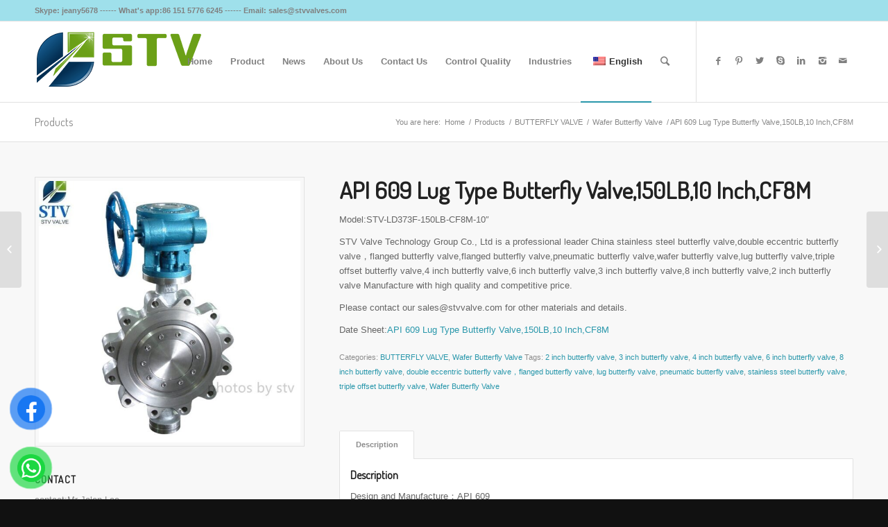

--- FILE ---
content_type: text/html; charset=UTF-8
request_url: https://www.stvvalves.com/products/api-609-lug-type-butterfly-valve-150lb-10-inch-cf8m/
body_size: 22183
content:
<!DOCTYPE html><html lang="en-US" prefix="og: https://ogp.me/ns#" class="html_stretched responsive av-preloader-disabled av-default-lightbox  html_header_top html_logo_left html_main_nav_header html_menu_right html_large html_header_sticky html_header_shrinking html_header_topbar_active html_mobile_menu_phone html_header_searchicon html_content_align_center html_header_unstick_top_disabled html_header_stretch_disabled html_av-overlay-side html_av-overlay-side-classic html_av-submenu-noclone html_entry_id_5204 av-no-preview html_text_menu_active "><head><meta charset="UTF-8" /><meta name="robots" content="index, follow" /><meta name="viewport" content="width=device-width, initial-scale=1, maximum-scale=1"> <style>img:is([sizes="auto" i], [sizes^="auto," i]) { contain-intrinsic-size: 3000px 1500px }</style><title>API 609 Lug Type Butterfly Valve,150LB,10 Inch,CF8M - China Valve Manufacturer | STV</title><meta name="description" content="Model:STV-LD373F-150LB-CF8M-10″ STV Valve Technology Group Co., Ltd is a professional leader China stainless steel butterfly valve,double eccentric butterfly valve，flanged butterfly valve,flanged butterfly valve,pneumatic butterfly valve,wafer butterfly valve,lug butterfly valve,triple offset butterfly valve,4 inch butterfly valve,6 inch butterfly valve,3 inch butterfly valve,8 inch butterfly valve,2 inch butterfly valve Manufacture with high quality and competitive price. Please contact our sales@stvvalve.com for other materials and details. Date Sheet:API 609 Lug Type Butterfly Valve,150LB,10 Inch,CF8M"/><meta name="robots" content="follow, index, max-snippet:-1, max-video-preview:-1, max-image-preview:large"/><link rel="canonical" href="https://www.stvvalves.com/products/api-609-lug-type-butterfly-valve-150lb-10-inch-cf8m/" /><meta property="og:locale" content="en_US" /><meta property="og:type" content="product" /><meta property="og:title" content="API 609 Lug Type Butterfly Valve,150LB,10 Inch,CF8M - China Valve Manufacturer | STV" /><meta property="og:description" content="Model:STV-LD373F-150LB-CF8M-10″ STV Valve Technology Group Co., Ltd is a professional leader China stainless steel butterfly valve,double eccentric butterfly valve，flanged butterfly valve,flanged butterfly valve,pneumatic butterfly valve,wafer butterfly valve,lug butterfly valve,triple offset butterfly valve,4 inch butterfly valve,6 inch butterfly valve,3 inch butterfly valve,8 inch butterfly valve,2 inch butterfly valve Manufacture with high quality and competitive price. Please contact our sales@stvvalve.com for other materials and details. Date Sheet:API 609 Lug Type Butterfly Valve,150LB,10 Inch,CF8M" /><meta property="og:url" content="https://www.stvvalves.com/products/api-609-lug-type-butterfly-valve-150lb-10-inch-cf8m/" /><meta property="og:site_name" content="stvvalves" /><meta property="og:updated_time" content="2025-02-17T18:32:39+08:00" /><meta property="og:image" content="https://www.stvvalves.com/wp-content/uploads/2019/07/API-609-Lug-Type-Butterfly-Valve-150LB-10-Inch-CF8M.jpg" /><meta property="og:image:secure_url" content="https://www.stvvalves.com/wp-content/uploads/2019/07/API-609-Lug-Type-Butterfly-Valve-150LB-10-Inch-CF8M.jpg" /><meta property="og:image:width" content="800" /><meta property="og:image:height" content="800" /><meta property="og:image:alt" content="china : API 609 Lug Type Butterfly Valve" /><meta property="og:image:type" content="image/jpeg" /><meta property="product:price:currency" content="GBP" /><meta property="product:availability" content="instock" /><meta name="twitter:card" content="summary_large_image" /><meta name="twitter:title" content="API 609 Lug Type Butterfly Valve,150LB,10 Inch,CF8M - China Valve Manufacturer | STV" /><meta name="twitter:description" content="Model:STV-LD373F-150LB-CF8M-10″ STV Valve Technology Group Co., Ltd is a professional leader China stainless steel butterfly valve,double eccentric butterfly valve，flanged butterfly valve,flanged butterfly valve,pneumatic butterfly valve,wafer butterfly valve,lug butterfly valve,triple offset butterfly valve,4 inch butterfly valve,6 inch butterfly valve,3 inch butterfly valve,8 inch butterfly valve,2 inch butterfly valve Manufacture with high quality and competitive price. Please contact our sales@stvvalve.com for other materials and details. Date Sheet:API 609 Lug Type Butterfly Valve,150LB,10 Inch,CF8M" /><meta name="twitter:image" content="https://www.stvvalves.com/wp-content/uploads/2019/07/API-609-Lug-Type-Butterfly-Valve-150LB-10-Inch-CF8M.jpg" /><meta name="twitter:label1" content="Price" /><meta name="twitter:data1" content="&pound;0.00" /><meta name="twitter:label2" content="Availability" /><meta name="twitter:data2" content="In stock" /> <script type="application/ld+json" class="rank-math-schema">{"@context":"https://schema.org","@graph":[{"@type":"Organization","@id":"https://www.stvvalves.com/#organization","name":"stvvalves","url":"https://www.stvvalves.com"},{"@type":"WebSite","@id":"https://www.stvvalves.com/#website","url":"https://www.stvvalves.com","name":"stvvalves","alternateName":"stvvalve","publisher":{"@id":"https://www.stvvalves.com/#organization"},"inLanguage":"en-US"},{"@type":"ImageObject","@id":"https://www.stvvalves.com/wp-content/uploads/2019/07/API-609-Lug-Type-Butterfly-Valve-150LB-10-Inch-CF8M.jpg","url":"https://www.stvvalves.com/wp-content/uploads/2019/07/API-609-Lug-Type-Butterfly-Valve-150LB-10-Inch-CF8M.jpg","width":"800","height":"800","caption":"china : API 609 Lug Type Butterfly Valve","inLanguage":"en-US"},{"@type":"BreadcrumbList","@id":"https://www.stvvalves.com/products/api-609-lug-type-butterfly-valve-150lb-10-inch-cf8m/#breadcrumb","itemListElement":[{"@type":"ListItem","position":"1","item":{"@id":"https://www.stvvalves.com","name":"Home"}},{"@type":"ListItem","position":"2","item":{"@id":"https://www.stvvalves.com/products/","name":"Products"}},{"@type":"ListItem","position":"3","item":{"@id":"https://www.stvvalves.com/products/api-609-lug-type-butterfly-valve-150lb-10-inch-cf8m/","name":"API 609 Lug Type Butterfly Valve,150LB,10 Inch,CF8M"}}]},{"@type":"ItemPage","@id":"https://www.stvvalves.com/products/api-609-lug-type-butterfly-valve-150lb-10-inch-cf8m/#webpage","url":"https://www.stvvalves.com/products/api-609-lug-type-butterfly-valve-150lb-10-inch-cf8m/","name":"API 609 Lug Type Butterfly Valve,150LB,10 Inch,CF8M - China Valve Manufacturer | STV","datePublished":"2019-07-22T14:48:55+08:00","dateModified":"2025-02-17T18:32:39+08:00","isPartOf":{"@id":"https://www.stvvalves.com/#website"},"primaryImageOfPage":{"@id":"https://www.stvvalves.com/wp-content/uploads/2019/07/API-609-Lug-Type-Butterfly-Valve-150LB-10-Inch-CF8M.jpg"},"inLanguage":"en-US","breadcrumb":{"@id":"https://www.stvvalves.com/products/api-609-lug-type-butterfly-valve-150lb-10-inch-cf8m/#breadcrumb"}},{"@type":"Product","name":"API 609 Lug Type Butterfly Valve,150LB,10 Inch,CF8M - China Valve Manufacturer | STV","description":"Model:STV-LD373F-150LB-CF8M-10\u2033 STV Valve Technology Group Co., Ltd is a professional leader China stainless steel butterfly valve,double eccentric butterfly valve\uff0cflanged butterfly valve,flanged butterfly valve,pneumatic butterfly valve,wafer butterfly valve,lug butterfly valve,triple offset butterfly valve,4 inch butterfly valve,6 inch butterfly valve,3 inch butterfly valve,8 inch butterfly valve,2 inch butterfly valve Manufacture with high quality and competitive price. Please contact our sales@stvvalve.com for other materials and details. Date Sheet:API 609 Lug Type Butterfly Valve,150LB,10 Inch,CF8M","category":"BUTTERFLY VALVE","mainEntityOfPage":{"@id":"https://www.stvvalves.com/products/api-609-lug-type-butterfly-valve-150lb-10-inch-cf8m/#webpage"},"image":[{"@type":"ImageObject","url":"https://www.stvvalves.com/wp-content/uploads/2019/07/API-609-Lug-Type-Butterfly-Valve-150LB-10-Inch-CF8M.jpg","height":"800","width":"800"}],"@id":"https://www.stvvalves.com/products/api-609-lug-type-butterfly-valve-150lb-10-inch-cf8m/#richSnippet"}]}</script> <link rel="alternate" type="application/rss+xml" title="China Valve Manufacturer | STV &raquo; Feed" href="https://www.stvvalves.com/feed/" /><link rel="alternate" type="application/rss+xml" title="China Valve Manufacturer | STV &raquo; Comments Feed" href="https://www.stvvalves.com/comments/feed/" /><link rel='stylesheet' id='avia-google-webfont' href='//fonts.googleapis.com/css?family=Terminal+Dosis' type='text/css' media='all'/> <script defer src="[data-uri]"></script> <link rel='stylesheet' id='stripe-main-styles-css' href='https://www.stvvalves.com/wp-content/cache/autoptimize/css/autoptimize_single_7d61704bc1a9035c4a44e7ba8bfe1fd1.css' type='text/css' media='all' /><link rel='stylesheet' id='avia-woocommerce-css-css' href='https://www.stvvalves.com/wp-content/cache/autoptimize/css/autoptimize_single_965c14d32cb53628ef158a6e9e78fb71.css?ver=6.8.3' type='text/css' media='all' /><style id='wp-emoji-styles-inline-css' type='text/css'>img.wp-smiley, img.emoji {
		display: inline !important;
		border: none !important;
		box-shadow: none !important;
		height: 1em !important;
		width: 1em !important;
		margin: 0 0.07em !important;
		vertical-align: -0.1em !important;
		background: none !important;
		padding: 0 !important;
	}</style><link rel='stylesheet' id='wp-block-library-css' href='https://www.stvvalves.com/wp-includes/css/dist/block-library/style.min.css?ver=6.8.3' type='text/css' media='all' /><style id='classic-theme-styles-inline-css' type='text/css'>/*! This file is auto-generated */
.wp-block-button__link{color:#fff;background-color:#32373c;border-radius:9999px;box-shadow:none;text-decoration:none;padding:calc(.667em + 2px) calc(1.333em + 2px);font-size:1.125em}.wp-block-file__button{background:#32373c;color:#fff;text-decoration:none}</style><style id='global-styles-inline-css' type='text/css'>:root{--wp--preset--aspect-ratio--square: 1;--wp--preset--aspect-ratio--4-3: 4/3;--wp--preset--aspect-ratio--3-4: 3/4;--wp--preset--aspect-ratio--3-2: 3/2;--wp--preset--aspect-ratio--2-3: 2/3;--wp--preset--aspect-ratio--16-9: 16/9;--wp--preset--aspect-ratio--9-16: 9/16;--wp--preset--color--black: #000000;--wp--preset--color--cyan-bluish-gray: #abb8c3;--wp--preset--color--white: #ffffff;--wp--preset--color--pale-pink: #f78da7;--wp--preset--color--vivid-red: #cf2e2e;--wp--preset--color--luminous-vivid-orange: #ff6900;--wp--preset--color--luminous-vivid-amber: #fcb900;--wp--preset--color--light-green-cyan: #7bdcb5;--wp--preset--color--vivid-green-cyan: #00d084;--wp--preset--color--pale-cyan-blue: #8ed1fc;--wp--preset--color--vivid-cyan-blue: #0693e3;--wp--preset--color--vivid-purple: #9b51e0;--wp--preset--gradient--vivid-cyan-blue-to-vivid-purple: linear-gradient(135deg,rgba(6,147,227,1) 0%,rgb(155,81,224) 100%);--wp--preset--gradient--light-green-cyan-to-vivid-green-cyan: linear-gradient(135deg,rgb(122,220,180) 0%,rgb(0,208,130) 100%);--wp--preset--gradient--luminous-vivid-amber-to-luminous-vivid-orange: linear-gradient(135deg,rgba(252,185,0,1) 0%,rgba(255,105,0,1) 100%);--wp--preset--gradient--luminous-vivid-orange-to-vivid-red: linear-gradient(135deg,rgba(255,105,0,1) 0%,rgb(207,46,46) 100%);--wp--preset--gradient--very-light-gray-to-cyan-bluish-gray: linear-gradient(135deg,rgb(238,238,238) 0%,rgb(169,184,195) 100%);--wp--preset--gradient--cool-to-warm-spectrum: linear-gradient(135deg,rgb(74,234,220) 0%,rgb(151,120,209) 20%,rgb(207,42,186) 40%,rgb(238,44,130) 60%,rgb(251,105,98) 80%,rgb(254,248,76) 100%);--wp--preset--gradient--blush-light-purple: linear-gradient(135deg,rgb(255,206,236) 0%,rgb(152,150,240) 100%);--wp--preset--gradient--blush-bordeaux: linear-gradient(135deg,rgb(254,205,165) 0%,rgb(254,45,45) 50%,rgb(107,0,62) 100%);--wp--preset--gradient--luminous-dusk: linear-gradient(135deg,rgb(255,203,112) 0%,rgb(199,81,192) 50%,rgb(65,88,208) 100%);--wp--preset--gradient--pale-ocean: linear-gradient(135deg,rgb(255,245,203) 0%,rgb(182,227,212) 50%,rgb(51,167,181) 100%);--wp--preset--gradient--electric-grass: linear-gradient(135deg,rgb(202,248,128) 0%,rgb(113,206,126) 100%);--wp--preset--gradient--midnight: linear-gradient(135deg,rgb(2,3,129) 0%,rgb(40,116,252) 100%);--wp--preset--font-size--small: 13px;--wp--preset--font-size--medium: 20px;--wp--preset--font-size--large: 36px;--wp--preset--font-size--x-large: 42px;--wp--preset--spacing--20: 0.44rem;--wp--preset--spacing--30: 0.67rem;--wp--preset--spacing--40: 1rem;--wp--preset--spacing--50: 1.5rem;--wp--preset--spacing--60: 2.25rem;--wp--preset--spacing--70: 3.38rem;--wp--preset--spacing--80: 5.06rem;--wp--preset--shadow--natural: 6px 6px 9px rgba(0, 0, 0, 0.2);--wp--preset--shadow--deep: 12px 12px 50px rgba(0, 0, 0, 0.4);--wp--preset--shadow--sharp: 6px 6px 0px rgba(0, 0, 0, 0.2);--wp--preset--shadow--outlined: 6px 6px 0px -3px rgba(255, 255, 255, 1), 6px 6px rgba(0, 0, 0, 1);--wp--preset--shadow--crisp: 6px 6px 0px rgba(0, 0, 0, 1);}:where(.is-layout-flex){gap: 0.5em;}:where(.is-layout-grid){gap: 0.5em;}body .is-layout-flex{display: flex;}.is-layout-flex{flex-wrap: wrap;align-items: center;}.is-layout-flex > :is(*, div){margin: 0;}body .is-layout-grid{display: grid;}.is-layout-grid > :is(*, div){margin: 0;}:where(.wp-block-columns.is-layout-flex){gap: 2em;}:where(.wp-block-columns.is-layout-grid){gap: 2em;}:where(.wp-block-post-template.is-layout-flex){gap: 1.25em;}:where(.wp-block-post-template.is-layout-grid){gap: 1.25em;}.has-black-color{color: var(--wp--preset--color--black) !important;}.has-cyan-bluish-gray-color{color: var(--wp--preset--color--cyan-bluish-gray) !important;}.has-white-color{color: var(--wp--preset--color--white) !important;}.has-pale-pink-color{color: var(--wp--preset--color--pale-pink) !important;}.has-vivid-red-color{color: var(--wp--preset--color--vivid-red) !important;}.has-luminous-vivid-orange-color{color: var(--wp--preset--color--luminous-vivid-orange) !important;}.has-luminous-vivid-amber-color{color: var(--wp--preset--color--luminous-vivid-amber) !important;}.has-light-green-cyan-color{color: var(--wp--preset--color--light-green-cyan) !important;}.has-vivid-green-cyan-color{color: var(--wp--preset--color--vivid-green-cyan) !important;}.has-pale-cyan-blue-color{color: var(--wp--preset--color--pale-cyan-blue) !important;}.has-vivid-cyan-blue-color{color: var(--wp--preset--color--vivid-cyan-blue) !important;}.has-vivid-purple-color{color: var(--wp--preset--color--vivid-purple) !important;}.has-black-background-color{background-color: var(--wp--preset--color--black) !important;}.has-cyan-bluish-gray-background-color{background-color: var(--wp--preset--color--cyan-bluish-gray) !important;}.has-white-background-color{background-color: var(--wp--preset--color--white) !important;}.has-pale-pink-background-color{background-color: var(--wp--preset--color--pale-pink) !important;}.has-vivid-red-background-color{background-color: var(--wp--preset--color--vivid-red) !important;}.has-luminous-vivid-orange-background-color{background-color: var(--wp--preset--color--luminous-vivid-orange) !important;}.has-luminous-vivid-amber-background-color{background-color: var(--wp--preset--color--luminous-vivid-amber) !important;}.has-light-green-cyan-background-color{background-color: var(--wp--preset--color--light-green-cyan) !important;}.has-vivid-green-cyan-background-color{background-color: var(--wp--preset--color--vivid-green-cyan) !important;}.has-pale-cyan-blue-background-color{background-color: var(--wp--preset--color--pale-cyan-blue) !important;}.has-vivid-cyan-blue-background-color{background-color: var(--wp--preset--color--vivid-cyan-blue) !important;}.has-vivid-purple-background-color{background-color: var(--wp--preset--color--vivid-purple) !important;}.has-black-border-color{border-color: var(--wp--preset--color--black) !important;}.has-cyan-bluish-gray-border-color{border-color: var(--wp--preset--color--cyan-bluish-gray) !important;}.has-white-border-color{border-color: var(--wp--preset--color--white) !important;}.has-pale-pink-border-color{border-color: var(--wp--preset--color--pale-pink) !important;}.has-vivid-red-border-color{border-color: var(--wp--preset--color--vivid-red) !important;}.has-luminous-vivid-orange-border-color{border-color: var(--wp--preset--color--luminous-vivid-orange) !important;}.has-luminous-vivid-amber-border-color{border-color: var(--wp--preset--color--luminous-vivid-amber) !important;}.has-light-green-cyan-border-color{border-color: var(--wp--preset--color--light-green-cyan) !important;}.has-vivid-green-cyan-border-color{border-color: var(--wp--preset--color--vivid-green-cyan) !important;}.has-pale-cyan-blue-border-color{border-color: var(--wp--preset--color--pale-cyan-blue) !important;}.has-vivid-cyan-blue-border-color{border-color: var(--wp--preset--color--vivid-cyan-blue) !important;}.has-vivid-purple-border-color{border-color: var(--wp--preset--color--vivid-purple) !important;}.has-vivid-cyan-blue-to-vivid-purple-gradient-background{background: var(--wp--preset--gradient--vivid-cyan-blue-to-vivid-purple) !important;}.has-light-green-cyan-to-vivid-green-cyan-gradient-background{background: var(--wp--preset--gradient--light-green-cyan-to-vivid-green-cyan) !important;}.has-luminous-vivid-amber-to-luminous-vivid-orange-gradient-background{background: var(--wp--preset--gradient--luminous-vivid-amber-to-luminous-vivid-orange) !important;}.has-luminous-vivid-orange-to-vivid-red-gradient-background{background: var(--wp--preset--gradient--luminous-vivid-orange-to-vivid-red) !important;}.has-very-light-gray-to-cyan-bluish-gray-gradient-background{background: var(--wp--preset--gradient--very-light-gray-to-cyan-bluish-gray) !important;}.has-cool-to-warm-spectrum-gradient-background{background: var(--wp--preset--gradient--cool-to-warm-spectrum) !important;}.has-blush-light-purple-gradient-background{background: var(--wp--preset--gradient--blush-light-purple) !important;}.has-blush-bordeaux-gradient-background{background: var(--wp--preset--gradient--blush-bordeaux) !important;}.has-luminous-dusk-gradient-background{background: var(--wp--preset--gradient--luminous-dusk) !important;}.has-pale-ocean-gradient-background{background: var(--wp--preset--gradient--pale-ocean) !important;}.has-electric-grass-gradient-background{background: var(--wp--preset--gradient--electric-grass) !important;}.has-midnight-gradient-background{background: var(--wp--preset--gradient--midnight) !important;}.has-small-font-size{font-size: var(--wp--preset--font-size--small) !important;}.has-medium-font-size{font-size: var(--wp--preset--font-size--medium) !important;}.has-large-font-size{font-size: var(--wp--preset--font-size--large) !important;}.has-x-large-font-size{font-size: var(--wp--preset--font-size--x-large) !important;}
:where(.wp-block-post-template.is-layout-flex){gap: 1.25em;}:where(.wp-block-post-template.is-layout-grid){gap: 1.25em;}
:where(.wp-block-columns.is-layout-flex){gap: 2em;}:where(.wp-block-columns.is-layout-grid){gap: 2em;}
:root :where(.wp-block-pullquote){font-size: 1.5em;line-height: 1.6;}</style><link rel='stylesheet' id='contact-form-7-css' href='https://www.stvvalves.com/wp-content/cache/autoptimize/css/autoptimize_single_64ac31699f5326cb3c76122498b76f66.css?ver=6.1.4' type='text/css' media='all' /><style id='woocommerce-inline-inline-css' type='text/css'>.woocommerce form .form-row .required { visibility: visible; }</style><link rel='stylesheet' id='trp-language-switcher-style-css' href='https://www.stvvalves.com/wp-content/cache/autoptimize/css/autoptimize_single_766e46f8ceadf449552f0100bae0bc3d.css?ver=3.0.7' type='text/css' media='all' /><link rel='stylesheet' id='pzf-style-css' href='https://www.stvvalves.com/wp-content/cache/autoptimize/css/autoptimize_single_078a52eaa8f676289e3abf99b7d7dcb3.css?ver=1' type='text/css' media='all' /><link rel='stylesheet' id='mediaelement-css' href='https://www.stvvalves.com/wp-includes/js/mediaelement/mediaelementplayer-legacy.min.css?ver=4.2.17' type='text/css' media='all' /><link rel='stylesheet' id='wp-mediaelement-css' href='https://www.stvvalves.com/wp-includes/js/mediaelement/wp-mediaelement.min.css?ver=6.8.3' type='text/css' media='all' /><link rel='stylesheet' id='avia-grid-css' href='https://www.stvvalves.com/wp-content/cache/autoptimize/css/autoptimize_single_a516ac271a7383ce6472dae01e294deb.css?ver=4.2.4' type='text/css' media='all' /><link rel='stylesheet' id='avia-base-css' href='https://www.stvvalves.com/wp-content/cache/autoptimize/css/autoptimize_single_6130a15f074befc192d24004faa73d3d.css?ver=4.2.4' type='text/css' media='all' /><link rel='stylesheet' id='avia-layout-css' href='https://www.stvvalves.com/wp-content/cache/autoptimize/css/autoptimize_single_28f0d8ff3ad9e9eaaf2a627274102364.css?ver=4.2.4' type='text/css' media='all' /><link rel='stylesheet' id='avia-scs-css' href='https://www.stvvalves.com/wp-content/cache/autoptimize/css/autoptimize_single_a767c2094f995bd3ea3acce170ec2870.css?ver=4.2.4' type='text/css' media='all' /><link rel='stylesheet' id='avia-popup-css-css' href='https://www.stvvalves.com/wp-content/cache/autoptimize/css/autoptimize_single_30b593b71d7672658f89bfea0ab360c9.css?ver=4.2.4' type='text/css' media='screen' /><link rel='stylesheet' id='avia-print-css' href='https://www.stvvalves.com/wp-content/cache/autoptimize/css/autoptimize_single_f082e197d60a872a69aabbd51ba2ca30.css?ver=4.2.4' type='text/css' media='print' /><link rel='stylesheet' id='avia-dynamic-css' href='https://www.stvvalves.com/wp-content/cache/autoptimize/css/autoptimize_single_45bbd5b1d6dff0591bd78eda35e93f99.css?ver=67c6f231635bb' type='text/css' media='all' /><link rel='stylesheet' id='avia-custom-css' href='https://www.stvvalves.com/wp-content/themes/sdwebseo-en/css/custom.css?ver=4.2.4' type='text/css' media='all' /><link rel='stylesheet' id='avia-style-css' href='https://www.stvvalves.com/wp-content/cache/autoptimize/css/autoptimize_single_3960e5dc9ee524cca668b2fef0d8491e.css?ver=4.2.4' type='text/css' media='all' /><link rel='stylesheet' id='avia-merged-styles-css' href='https://www.stvvalves.com/wp-content/cache/autoptimize/css/autoptimize_single_ce2e2430840d007f8248ccbbb5ac0041.css?ver=6.8.3' type='text/css' media='all' /> <script type="text/javascript" src="https://www.stvvalves.com/wp-includes/js/jquery/jquery.min.js?ver=3.7.1" id="jquery-core-js"></script> <script defer type="text/javascript" src="https://www.stvvalves.com/wp-includes/js/jquery/jquery-migrate.min.js?ver=3.4.1" id="jquery-migrate-js"></script> <script type="text/javascript" src="https://www.stvvalves.com/wp-content/plugins/woocommerce/assets/js/flexslider/jquery.flexslider.min.js?ver=2.7.2-wc.10.4.3" id="wc-flexslider-js" defer="defer" data-wp-strategy="defer"></script> <script defer id="wc-single-product-js-extra" src="[data-uri]"></script> <script type="text/javascript" src="https://www.stvvalves.com/wp-content/plugins/woocommerce/assets/js/frontend/single-product.min.js?ver=10.4.3" id="wc-single-product-js" defer="defer" data-wp-strategy="defer"></script> <script type="text/javascript" src="https://www.stvvalves.com/wp-content/plugins/woocommerce/assets/js/jquery-blockui/jquery.blockUI.min.js?ver=2.7.0-wc.10.4.3" id="wc-jquery-blockui-js" defer="defer" data-wp-strategy="defer"></script> <script type="text/javascript" src="https://www.stvvalves.com/wp-content/plugins/woocommerce/assets/js/js-cookie/js.cookie.min.js?ver=2.1.4-wc.10.4.3" id="wc-js-cookie-js" defer="defer" data-wp-strategy="defer"></script> <script defer id="woocommerce-js-extra" src="[data-uri]"></script> <script type="text/javascript" src="https://www.stvvalves.com/wp-content/plugins/woocommerce/assets/js/frontend/woocommerce.min.js?ver=10.4.3" id="woocommerce-js" defer="defer" data-wp-strategy="defer"></script> <script defer type="text/javascript" src="https://www.stvvalves.com/wp-content/cache/autoptimize/js/autoptimize_single_23f784f00b28e318252873f44bc4d525.js?ver=3.0.7" id="trp-frontend-compatibility-js"></script> <script defer type="text/javascript" src="https://www.stvvalves.com/wp-content/cache/autoptimize/js/autoptimize_single_1576e8fb56fd21b095f1dac17969d2b8.js?ver=4.2.4" id="avia-compat-js"></script> <script type="text/javascript" src="https://www.stvvalves.com/wp-content/plugins/wp-image-zoooom/assets/js/jquery.image_zoom.min.js?ver=1.60" id="image_zoooom-js" defer="defer" data-wp-strategy="defer"></script> <script defer id="image_zoooom-init-js-extra" src="[data-uri]"></script> <script type="text/javascript" src="https://www.stvvalves.com/wp-content/cache/autoptimize/js/autoptimize_single_44fac9f70085d2a93bca98233e832e5c.js?ver=1.60" id="image_zoooom-init-js" defer="defer" data-wp-strategy="defer"></script> <link rel="https://api.w.org/" href="https://www.stvvalves.com/wp-json/" /><link rel="alternate" title="JSON" type="application/json" href="https://www.stvvalves.com/wp-json/wp/v2/product/5204" /><link rel="EditURI" type="application/rsd+xml" title="RSD" href="https://www.stvvalves.com/xmlrpc.php?rsd" /><meta name="generator" content="WordPress 6.8.3" /><link rel='shortlink' href='https://www.stvvalves.com/?p=5204' /><link rel="alternate" title="oEmbed (JSON)" type="application/json+oembed" href="https://www.stvvalves.com/wp-json/oembed/1.0/embed?url=https%3A%2F%2Fwww.stvvalves.com%2Fproducts%2Fapi-609-lug-type-butterfly-valve-150lb-10-inch-cf8m%2F" /><link rel="alternate" title="oEmbed (XML)" type="text/xml+oembed" href="https://www.stvvalves.com/wp-json/oembed/1.0/embed?url=https%3A%2F%2Fwww.stvvalves.com%2Fproducts%2Fapi-609-lug-type-butterfly-valve-150lb-10-inch-cf8m%2F&#038;format=xml" /><link rel="alternate" hreflang="en-US" href="https://www.stvvalves.com/products/api-609-lug-type-butterfly-valve-150lb-10-inch-cf8m/"/><link rel="alternate" hreflang="de-DE" href="https://www.stvvalves.com/de/products/api-609-lug-type-butterfly-valve-150lb-10-inch-cf8m/"/><link rel="alternate" hreflang="fr-FR" href="https://www.stvvalves.com/fr/products/api-609-lug-type-butterfly-valve-150lb-10-inch-cf8m/"/><link rel="alternate" hreflang="ro-RO" href="https://www.stvvalves.com/ro/products/api-609-lug-type-butterfly-valve-150lb-10-inch-cf8m/"/><link rel="alternate" hreflang="ru-RU" href="https://www.stvvalves.com/ru/products/api-609-lug-type-butterfly-valve-150lb-10-inch-cf8m/"/><link rel="alternate" hreflang="pt-PT" href="https://www.stvvalves.com/pt/products/api-609-lug-type-butterfly-valve-150lb-10-inch-cf8m/"/><link rel="alternate" hreflang="es-ES" href="https://www.stvvalves.com/es/products/api-609-lug-type-butterfly-valve-150lb-10-inch-cf8m/"/><link rel="alternate" hreflang="it-IT" href="https://www.stvvalves.com/it/products/api-609-lug-type-butterfly-valve-150lb-10-inch-cf8m/"/><link rel="alternate" hreflang="ar" href="https://www.stvvalves.com/ar/products/api-609-lug-type-butterfly-valve-150lb-10-inch-cf8m/"/><link rel="alternate" hreflang="en" href="https://www.stvvalves.com/products/api-609-lug-type-butterfly-valve-150lb-10-inch-cf8m/"/><link rel="alternate" hreflang="de" href="https://www.stvvalves.com/de/products/api-609-lug-type-butterfly-valve-150lb-10-inch-cf8m/"/><link rel="alternate" hreflang="fr" href="https://www.stvvalves.com/fr/products/api-609-lug-type-butterfly-valve-150lb-10-inch-cf8m/"/><link rel="alternate" hreflang="ro" href="https://www.stvvalves.com/ro/products/api-609-lug-type-butterfly-valve-150lb-10-inch-cf8m/"/><link rel="alternate" hreflang="ru" href="https://www.stvvalves.com/ru/products/api-609-lug-type-butterfly-valve-150lb-10-inch-cf8m/"/><link rel="alternate" hreflang="pt" href="https://www.stvvalves.com/pt/products/api-609-lug-type-butterfly-valve-150lb-10-inch-cf8m/"/><link rel="alternate" hreflang="es" href="https://www.stvvalves.com/es/products/api-609-lug-type-butterfly-valve-150lb-10-inch-cf8m/"/><link rel="alternate" hreflang="it" href="https://www.stvvalves.com/it/products/api-609-lug-type-butterfly-valve-150lb-10-inch-cf8m/"/><link rel="profile" href="http://gmpg.org/xfn/11" /><link rel="alternate" type="application/rss+xml" title="China Valve Manufacturer | STV RSS2 Feed" href="https://www.stvvalves.com/feed/" /><link rel="pingback" href="https://www.stvvalves.com/xmlrpc.php" /> <!--[if lt IE 9]><script src="https://www.stvvalves.com/wp-content/themes/sdwebseo-en/js/html5shiv.js"></script><![endif]--> <noscript><style>.woocommerce-product-gallery{ opacity: 1 !important; }</style></noscript><style type="text/css">img.zoooom,.zoooom img{padding:0!important;}</style><script defer src="data:text/javascript;base64,"></script><link rel="icon" href="https://www.stvvalves.com/wp-content/uploads/2018/04/STV-icon-36x36.png" sizes="32x32" /><link rel="icon" href="https://www.stvvalves.com/wp-content/uploads/2018/04/STV-icon.png" sizes="192x192" /><link rel="apple-touch-icon" href="https://www.stvvalves.com/wp-content/uploads/2018/04/STV-icon.png" /><meta name="msapplication-TileImage" content="https://www.stvvalves.com/wp-content/uploads/2018/04/STV-icon.png" /> <style type='text/css'>@font-face {font-family: 'entypo-fontello'; font-weight: normal; font-style: normal;
src: url('https://www.stvvalves.com/wp-content/themes/sdwebseo-en/config-templatebuilder/avia-template-builder/assets/fonts/entypo-fontello.eot?v=3');
src: url('https://www.stvvalves.com/wp-content/themes/sdwebseo-en/config-templatebuilder/avia-template-builder/assets/fonts/entypo-fontello.eot?v=3#iefix') format('embedded-opentype'), 
url('https://www.stvvalves.com/wp-content/themes/sdwebseo-en/config-templatebuilder/avia-template-builder/assets/fonts/entypo-fontello.woff?v=3') format('woff'), 
url('https://www.stvvalves.com/wp-content/themes/sdwebseo-en/config-templatebuilder/avia-template-builder/assets/fonts/entypo-fontello.ttf?v=3') format('truetype'), 
url('https://www.stvvalves.com/wp-content/themes/sdwebseo-en/config-templatebuilder/avia-template-builder/assets/fonts/entypo-fontello.svg?v=3#entypo-fontello') format('svg');
} #top .avia-font-entypo-fontello, body .avia-font-entypo-fontello, html body [data-av_iconfont='entypo-fontello']:before{ font-family: 'entypo-fontello'; }</style></head><body id="top" class="wp-singular product-template-default single single-product postid-5204 wp-theme-sdwebseo-en wp-child-theme-child stretched terminal_dosis arial-websave _arial  theme-sdwebseo-en woocommerce woocommerce-page woocommerce-no-js translatepress-en_US"><div id='wrap_all'><header id='header' class='all_colors header_color light_bg_color  av_header_top av_logo_left av_main_nav_header av_menu_right av_large av_header_sticky av_header_shrinking av_header_stretch_disabled av_mobile_menu_phone av_header_searchicon av_header_unstick_top_disabled av_bottom_nav_disabled  av_alternate_logo_active av_header_border_disabled' ><div id='header_meta' class='container_wrap container_wrap_meta  av_icon_active_main av_phone_active_left av_extra_header_active av_entry_id_5204'><div class='container'><div class='phone-info '><span>Skype: jeany5678    ------    What's app:86 151 5776 6245    ------    Email: sales@stvvalves.com<meta name="google-site-verification" content="acr8hmg5SCatqMBFCFMFG1bmRhPW-lgX2jNnqF9MjTs" /></span></div></div></div><div  id='header_main' class='container_wrap container_wrap_logo'><ul  class = 'menu-item cart_dropdown ' data-success='was added to the cart'><li class='cart_dropdown_first'><a class='cart_dropdown_link' href='https://www.stvvalves.com'><span aria-hidden='true' data-av_icon='' data-av_iconfont='entypo-fontello'></span><span class='av-cart-counter'>0</span><span class='avia_hidden_link_text'>Shopping Cart</span></a><div class='dropdown_widget dropdown_widget_cart'><div class='avia-arrow'></div><div class="widget_shopping_cart_content"></div></div></li></ul><div class='container av-logo-container'><div class='inner-container'><span class='logo'><a href='https://www.stvvalves.com/'><img height='100' width='300' src='https://www.stvvalves.com/wp-content/uploads/2018/05/STV.png' alt='China Valve Manufacturer | STV' /></a></span><nav class='main_menu' data-selectname='Select a page' ><div class="avia-menu av-main-nav-wrap av_menu_icon_beside"><ul id="avia-menu" class="menu av-main-nav"><li id="menu-item-5907" class="menu-item menu-item-type-post_type menu-item-object-page menu-item-home menu-item-top-level menu-item-top-level-1"><a href="https://www.stvvalves.com/"><span class="avia-bullet"></span><span class="avia-menu-text">Home</span><span class="avia-menu-fx"><span class="avia-arrow-wrap"><span class="avia-arrow"></span></span></span></a></li><li id="menu-item-5868" class="menu-item menu-item-type-custom menu-item-object-custom menu-item-has-children menu-item-mega-parent  menu-item-top-level menu-item-top-level-2"><a href="https://www.stvvalves.com/industrial-valves/"><span class="avia-bullet"></span><span class="avia-menu-text">Product</span><span class="avia-menu-fx"><span class="avia-arrow-wrap"><span class="avia-arrow"></span></span></span></a><div class='avia_mega_div avia_mega6 twelve units'><ul class="sub-menu"><li id="menu-item-6041" class="menu-item menu-item-type-custom menu-item-object-custom menu-item-has-children avia_mega_menu_columns_6 three units  avia_mega_menu_columns_first"><span class='mega_menu_title heading-color av-special-font'><a href='https://www.stvvalves.com/china-ball-valve-supplier/'>Ball Valve</a></span><ul class="sub-menu"><li id="menu-item-5872" class="menu-item menu-item-type-custom menu-item-object-custom"><a href="https://www.stvvalves.com/wholesale/ball-valve/cast-steel-ball-valve/"><span class="avia-bullet"></span><span class="avia-menu-text">Cast Steel Ball Valve</span></a></li><li id="menu-item-5873" class="menu-item menu-item-type-custom menu-item-object-custom"><a href="https://www.stvvalves.com/wholesale/ball-valve/flange-ball-valve/"><span class="avia-bullet"></span><span class="avia-menu-text">Flange Ball Valve</span></a></li><li id="menu-item-5878" class="menu-item menu-item-type-custom menu-item-object-custom"><a href="https://www.stvvalves.com/wholesale/ball-valve/floating-ball-valve/"><span class="avia-bullet"></span><span class="avia-menu-text">Floating Ball Valve</span></a></li><li id="menu-item-5881" class="menu-item menu-item-type-custom menu-item-object-custom"><a href="https://www.stvvalves.com/wholesale/ball-valve/threaded-ball-valve/"><span class="avia-bullet"></span><span class="avia-menu-text">Threaded Ball Valve</span></a></li><li id="menu-item-5879" class="menu-item menu-item-type-custom menu-item-object-custom"><a href="https://www.stvvalves.com/wholesale/ball-valve/forged-steel-ball-valve/"><span class="avia-bullet"></span><span class="avia-menu-text">Forged Steel Ball Valve</span></a></li><li id="menu-item-5882" class="menu-item menu-item-type-custom menu-item-object-custom"><a href="https://www.stvvalves.com/wholesale/ball-valve/trunnion-ball-valve/"><span class="avia-bullet"></span><span class="avia-menu-text">Trunnion Ball Valve</span></a></li><li id="menu-item-5880" class="menu-item menu-item-type-custom menu-item-object-custom"><a href="https://www.stvvalves.com/wholesale/ball-valve/stainless-steel-ball-valve/"><span class="avia-bullet"></span><span class="avia-menu-text">Stainless Steel Ball Valve</span></a></li></ul></li><li id="menu-item-6112" class="menu-item menu-item-type-custom menu-item-object-custom menu-item-has-children avia_mega_menu_columns_6 three units "><span class='mega_menu_title heading-color av-special-font'><a href='https://www.stvvalves.com/china-gate-valve-manufacturer/'>Gate Valve</a></span><ul class="sub-menu"><li id="menu-item-5883" class="menu-item menu-item-type-custom menu-item-object-custom"><a href="https://www.stvvalves.com/wholesale/gate-valve/bellow-seal-gate-valve/"><span class="avia-bullet"></span><span class="avia-menu-text">Bellow Seal Gate Valve</span></a></li><li id="menu-item-5884" class="menu-item menu-item-type-custom menu-item-object-custom"><a href="https://www.stvvalves.com/wholesale/gate-valve/cast-steel-gate-valve/"><span class="avia-bullet"></span><span class="avia-menu-text">Cast Steel Gate Valve</span></a></li><li id="menu-item-5885" class="menu-item menu-item-type-custom menu-item-object-custom"><a href="https://www.stvvalves.com/wholesale/gate-valve/forged-steel-gate-valve/"><span class="avia-bullet"></span><span class="avia-menu-text">Forged Steel Gate Valve</span></a></li><li id="menu-item-5886" class="menu-item menu-item-type-custom menu-item-object-custom"><a href="https://www.stvvalves.com/wholesale/gate-valve/knife-gate-valve/"><span class="avia-bullet"></span><span class="avia-menu-text">Knife Gate Valve</span></a></li><li id="menu-item-5887" class="menu-item menu-item-type-custom menu-item-object-custom"><a href="https://www.stvvalves.com/wholesale/gate-valve/stainless-steel-gate-valve/"><span class="avia-bullet"></span><span class="avia-menu-text">Stainless Steel Gate Valve</span></a></li></ul></li><li id="menu-item-6107" class="menu-item menu-item-type-custom menu-item-object-custom menu-item-has-children avia_mega_menu_columns_6 three units "><span class='mega_menu_title heading-color av-special-font'><a href='https://www.stvvalves.com/china-y-strainer-manufacturer/'>Y Strainer</a></span><ul class="sub-menu"><li id="menu-item-5888" class="menu-item menu-item-type-custom menu-item-object-custom"><a href="https://www.stvvalves.com/wholesale/y-strainer/cast-steel-y-type-strainer/"><span class="avia-bullet"></span><span class="avia-menu-text">Cast Steel Y Type Strainer</span></a></li><li id="menu-item-5889" class="menu-item menu-item-type-custom menu-item-object-custom"><a href="https://www.stvvalves.com/wholesale/y-strainer/forged-steel-y-type-strainer/"><span class="avia-bullet"></span><span class="avia-menu-text">Forged steel y type strainer</span></a></li><li id="menu-item-5890" class="menu-item menu-item-type-custom menu-item-object-custom"><a href="https://www.stvvalves.com/wholesale/y-strainer/stainless-steel-y-type-strainer/"><span class="avia-bullet"></span><span class="avia-menu-text">Stainless Steel Y Type Strainer</span></a></li></ul></li><li id="menu-item-6106" class="menu-item menu-item-type-custom menu-item-object-custom menu-item-has-children avia_mega_menu_columns_6 three units "><span class='mega_menu_title heading-color av-special-font'><a href='https://www.stvvalves.com/china-globe-valve-manufacturer/'>Globe Valve</a></span><ul class="sub-menu"><li id="menu-item-5891" class="menu-item menu-item-type-custom menu-item-object-custom"><a href="https://www.stvvalves.com/wholesale/globe-valve/bellow-seal-globe-valve/"><span class="avia-bullet"></span><span class="avia-menu-text">Bellow Seal Globe Valve</span></a></li><li id="menu-item-5892" class="menu-item menu-item-type-custom menu-item-object-custom"><a href="https://www.stvvalves.com/wholesale/globe-valve/cast-steel-globe-valve/"><span class="avia-bullet"></span><span class="avia-menu-text">Cast Steel Globe Valve</span></a></li><li id="menu-item-5893" class="menu-item menu-item-type-custom menu-item-object-custom"><a href="https://www.stvvalves.com/wholesale/globe-valve/foreged-steel-globe-valve/"><span class="avia-bullet"></span><span class="avia-menu-text">Foreged Steel Globe Valve</span></a></li><li id="menu-item-5894" class="menu-item menu-item-type-custom menu-item-object-custom"><a href="https://www.stvvalves.com/wholesale/globe-valve/stainless-steel-globe-valve/"><span class="avia-bullet"></span><span class="avia-menu-text">Stainless Steel Globe Valve</span></a></li></ul></li><li id="menu-item-6384" class="menu-item menu-item-type-post_type menu-item-object-page menu-item-has-children avia_mega_menu_columns_6 three units "><span class='mega_menu_title heading-color av-special-font'><a href='https://www.stvvalves.com/china-butterfly-valve-manufacturer/'>Butterfly Valve</a></span><ul class="sub-menu"><li id="menu-item-5895" class="menu-item menu-item-type-custom menu-item-object-custom"><a href="https://www.stvvalves.com/wholesale/butterfly-valve/flange-butterfly-valve/"><span class="avia-bullet"></span><span class="avia-menu-text">Flange Butterfly Valve</span></a></li><li id="menu-item-5896" class="menu-item menu-item-type-custom menu-item-object-custom"><a href="https://www.stvvalves.com/wholesale/butterfly-valve/wafer-butterfly-valve/"><span class="avia-bullet"></span><span class="avia-menu-text">Wafer Butterfly Valve</span></a></li></ul></li><li id="menu-item-6105" class="menu-item menu-item-type-custom menu-item-object-custom menu-item-has-children avia_mega_menu_columns_6 three units avia_mega_menu_columns_last"><span class='mega_menu_title heading-color av-special-font'><a href='https://www.stvvalves.com/china-check-valve-supplier/'>Check Valve</a></span><ul class="sub-menu"><li id="menu-item-5897" class="menu-item menu-item-type-custom menu-item-object-custom"><a href="https://www.stvvalves.com/wholesale/check-valves/cast-steel-check-valve/"><span class="avia-bullet"></span><span class="avia-menu-text">Cast Steel Check Valve</span></a></li><li id="menu-item-5898" class="menu-item menu-item-type-custom menu-item-object-custom"><a href="https://www.stvvalves.com/wholesale/check-valves/swing-check-valve/"><span class="avia-bullet"></span><span class="avia-menu-text">Forged Steel Check Valve</span></a></li><li id="menu-item-5899" class="menu-item menu-item-type-custom menu-item-object-custom"><a href="https://www.stvvalves.com/wholesale/check-valves/stainless-steel-check-valve/"><span class="avia-bullet"></span><span class="avia-menu-text">Stainless Steel Check Valve</span></a></li><li id="menu-item-5900" class="menu-item menu-item-type-custom menu-item-object-custom"><a href="https://www.stvvalves.com/wholesale/check-valves/wafer-check-valve/"><span class="avia-bullet"></span><span class="avia-menu-text">Wafer Check Valve</span></a></li></ul></li></ul><ul class="sub-menu avia_mega_hr"><li id="menu-item-6383" class="menu-item menu-item-type-post_type menu-item-object-page menu-item-has-children avia_mega_menu_columns_1 three units avia_mega_menu_columns_last avia_mega_menu_columns_first"><span class='mega_menu_title heading-color av-special-font'><a href='https://www.stvvalves.com/china-pipe-fitting-manufacturer/'>Pipe Fitting</a></span><ul class="sub-menu"><li id="menu-item-5901" class="menu-item menu-item-type-custom menu-item-object-custom"><a href="https://www.stvvalves.com/wholesale/pipe-fitting/150lb-threaded-pipe-fitting/"><span class="avia-bullet"></span><span class="avia-menu-text">150LB Threaded Pipe fitting</span></a></li><li id="menu-item-5902" class="menu-item menu-item-type-custom menu-item-object-custom"><a href="https://www.stvvalves.com/wholesale/pipe-fitting/butt-welding-pipe-fitting/"><span class="avia-bullet"></span><span class="avia-menu-text">Butt-Welding Pipe fitting</span></a></li><li id="menu-item-5903" class="menu-item menu-item-type-custom menu-item-object-custom"><a href="https://www.stvvalves.com/wholesale/pipe-fitting/high-pressure-3000lb6000lb-pipe-fitting/"><span class="avia-bullet"></span><span class="avia-menu-text">High pressure 3000LB&#038;6000LB PIPE FITTING</span></a></li><li id="menu-item-5904" class="menu-item menu-item-type-custom menu-item-object-custom"><a href="https://www.stvvalves.com/wholesale/pipe-fitting/sanitary-pipe-fitting-and-valves/"><span class="avia-bullet"></span><span class="avia-menu-text">Sanitary Pipe Fitting And Valves</span></a></li></ul></li></ul></div></li><li id="menu-item-5713" class="menu-item menu-item-type-post_type menu-item-object-page menu-item-mega-parent  menu-item-top-level menu-item-top-level-3"><a href="https://www.stvvalves.com/news/"><span class="avia-bullet"></span><span class="avia-menu-text">News</span><span class="avia-menu-fx"><span class="avia-arrow-wrap"><span class="avia-arrow"></span></span></span></a></li><li id="menu-item-5905" class="menu-item menu-item-type-post_type menu-item-object-page menu-item-top-level menu-item-top-level-4"><a href="https://www.stvvalves.com/about-us/"><span class="avia-bullet"></span><span class="avia-menu-text">About Us</span><span class="avia-menu-fx"><span class="avia-arrow-wrap"><span class="avia-arrow"></span></span></span></a></li><li id="menu-item-5906" class="menu-item menu-item-type-post_type menu-item-object-page menu-item-top-level menu-item-top-level-5"><a href="https://www.stvvalves.com/contact-us/"><span class="avia-bullet"></span><span class="avia-menu-text">Contact Us</span><span class="avia-menu-fx"><span class="avia-arrow-wrap"><span class="avia-arrow"></span></span></span></a></li><li id="menu-item-5945" class="menu-item menu-item-type-post_type menu-item-object-page menu-item-top-level menu-item-top-level-6"><a href="https://www.stvvalves.com/control-quality/"><span class="avia-bullet"></span><span class="avia-menu-text">Control Quality</span><span class="avia-menu-fx"><span class="avia-arrow-wrap"><span class="avia-arrow"></span></span></span></a></li><li id="menu-item-5965" class="menu-item menu-item-type-post_type menu-item-object-page menu-item-top-level menu-item-top-level-7"><a href="https://www.stvvalves.com/industries/"><span class="avia-bullet"></span><span class="avia-menu-text">Industries</span><span class="avia-menu-fx"><span class="avia-arrow-wrap"><span class="avia-arrow"></span></span></span></a></li><li id="menu-item-6947" class="trp-language-switcher-container menu-item menu-item-type-post_type menu-item-object-language_switcher menu-item-has-children current-language-menu-item menu-item-top-level menu-item-top-level-8"><a href="https://www.stvvalves.com/products/api-609-lug-type-butterfly-valve-150lb-10-inch-cf8m/"><span class="avia-bullet"></span><span class="avia-menu-text"><span data-no-translation><img class="trp-flag-image" src="https://www.stvvalves.com/wp-content/plugins/translatepress-multilingual/assets/images/flags/en_US.png" width="18" height="12" alt="en_US" title="English"><span class="trp-ls-language-name">English</span></span></span><span class="avia-menu-fx"><span class="avia-arrow-wrap"><span class="avia-arrow"></span></span></span></a><ul class="sub-menu"><li id="menu-item-6939" class="trp-language-switcher-container menu-item menu-item-type-post_type menu-item-object-language_switcher"><a href="https://www.stvvalves.com/it/products/api-609-lug-type-butterfly-valve-150lb-10-inch-cf8m/"><span class="avia-bullet"></span><span class="avia-menu-text"><span data-no-translation><img class="trp-flag-image" src="https://www.stvvalves.com/wp-content/plugins/translatepress-multilingual/assets/images/flags/it_IT.png" width="18" height="12" alt="it_IT" title="Italian"><span class="trp-ls-language-name">Italian</span></span></span></a></li><li id="menu-item-6940" class="trp-language-switcher-container menu-item menu-item-type-post_type menu-item-object-language_switcher"><a href="https://www.stvvalves.com/es/products/api-609-lug-type-butterfly-valve-150lb-10-inch-cf8m/"><span class="avia-bullet"></span><span class="avia-menu-text"><span data-no-translation><img class="trp-flag-image" src="https://www.stvvalves.com/wp-content/plugins/translatepress-multilingual/assets/images/flags/es_ES.png" width="18" height="12" alt="es_ES" title="Spanish"><span class="trp-ls-language-name">Spanish</span></span></span></a></li><li id="menu-item-6941" class="trp-language-switcher-container menu-item menu-item-type-post_type menu-item-object-language_switcher"><a href="https://www.stvvalves.com/pt/products/api-609-lug-type-butterfly-valve-150lb-10-inch-cf8m/"><span class="avia-bullet"></span><span class="avia-menu-text"><span data-no-translation><img class="trp-flag-image" src="https://www.stvvalves.com/wp-content/plugins/translatepress-multilingual/assets/images/flags/pt_PT.png" width="18" height="12" alt="pt_PT" title="Portuguese"><span class="trp-ls-language-name">Portuguese</span></span></span></a></li><li id="menu-item-6942" class="trp-language-switcher-container menu-item menu-item-type-post_type menu-item-object-language_switcher"><a href="https://www.stvvalves.com/ru/products/api-609-lug-type-butterfly-valve-150lb-10-inch-cf8m/"><span class="avia-bullet"></span><span class="avia-menu-text"><span data-no-translation><img class="trp-flag-image" src="https://www.stvvalves.com/wp-content/plugins/translatepress-multilingual/assets/images/flags/ru_RU.png" width="18" height="12" alt="ru_RU" title="Russian"><span class="trp-ls-language-name">Russian</span></span></span></a></li><li id="menu-item-6943" class="trp-language-switcher-container menu-item menu-item-type-post_type menu-item-object-language_switcher"><a href="https://www.stvvalves.com/ro/products/api-609-lug-type-butterfly-valve-150lb-10-inch-cf8m/"><span class="avia-bullet"></span><span class="avia-menu-text"><span data-no-translation><img class="trp-flag-image" src="https://www.stvvalves.com/wp-content/plugins/translatepress-multilingual/assets/images/flags/ro_RO.png" width="18" height="12" alt="ro_RO" title="Romanian"><span class="trp-ls-language-name">Romanian</span></span></span></a></li><li id="menu-item-6944" class="trp-language-switcher-container menu-item menu-item-type-post_type menu-item-object-language_switcher"><a href="https://www.stvvalves.com/fr/products/api-609-lug-type-butterfly-valve-150lb-10-inch-cf8m/"><span class="avia-bullet"></span><span class="avia-menu-text"><span data-no-translation><img class="trp-flag-image" src="https://www.stvvalves.com/wp-content/plugins/translatepress-multilingual/assets/images/flags/fr_FR.png" width="18" height="12" alt="fr_FR" title="French"><span class="trp-ls-language-name">French</span></span></span></a></li><li id="menu-item-6945" class="trp-language-switcher-container menu-item menu-item-type-post_type menu-item-object-language_switcher"><a href="https://www.stvvalves.com/de/products/api-609-lug-type-butterfly-valve-150lb-10-inch-cf8m/"><span class="avia-bullet"></span><span class="avia-menu-text"><span data-no-translation><img class="trp-flag-image" src="https://www.stvvalves.com/wp-content/plugins/translatepress-multilingual/assets/images/flags/de_DE.png" width="18" height="12" alt="de_DE" title="German"><span class="trp-ls-language-name">German</span></span></span></a></li><li id="menu-item-6946" class="trp-language-switcher-container menu-item menu-item-type-post_type menu-item-object-language_switcher"><a href="https://www.stvvalves.com/ar/products/api-609-lug-type-butterfly-valve-150lb-10-inch-cf8m/"><span class="avia-bullet"></span><span class="avia-menu-text"><span data-no-translation><img class="trp-flag-image" src="https://www.stvvalves.com/wp-content/plugins/translatepress-multilingual/assets/images/flags/ar.png" width="18" height="12" alt="ar" title="Arabic"><span class="trp-ls-language-name">Arabic</span></span></span></a></li></ul></li><li id="menu-item-search" class="noMobile menu-item menu-item-search-dropdown menu-item-avia-special"> <a href="?s=" data-avia-search-tooltip="  &lt;form action=&quot;https://www.stvvalves.com/&quot; id=&quot;searchform&quot; method=&quot;get&quot; class=&quot;&quot;&gt;
 &lt;div&gt;
 &lt;input type=&quot;submit&quot; value=&quot;&quot; id=&quot;searchsubmit&quot; class=&quot;button avia-font-entypo-fontello&quot; /&gt;
 &lt;input type=&quot;text&quot; id=&quot;s&quot; name=&quot;s&quot; value=&quot;&quot; placeholder='Search' /&gt;
 &lt;/div&gt;
&lt;/form&gt;" aria-hidden='true' data-av_icon='' data-av_iconfont='entypo-fontello'><span class="avia_hidden_link_text">Search</span></a></li><li class="av-burger-menu-main menu-item-avia-special "> <a href="#"> <span class="av-hamburger av-hamburger--spin av-js-hamburger"> <span class="av-hamburger-box"> <span class="av-hamburger-inner"></span> <strong>Menu</strong> </span> </span> </a></li></ul></div><ul class='noLightbox social_bookmarks icon_count_7'><li class='social_bookmarks_facebook av-social-link-facebook social_icon_1'><a target='_blank' href='https://www.facebook.com/stvvalves/' aria-hidden='true' data-av_icon='' data-av_iconfont='entypo-fontello' title='Facebook'><span class='avia_hidden_link_text'>Facebook</span></a></li><li class='social_bookmarks_pinterest av-social-link-pinterest social_icon_2'><a target='_blank' href='https://www.pinterest.com/stvvalves/' aria-hidden='true' data-av_icon='' data-av_iconfont='entypo-fontello' title='Pinterest'><span class='avia_hidden_link_text'>Pinterest</span></a></li><li class='social_bookmarks_twitter av-social-link-twitter social_icon_3'><a target='_blank' href='https://twitter.com/RainLee18500645' aria-hidden='true' data-av_icon='' data-av_iconfont='entypo-fontello' title='Twitter'><span class='avia_hidden_link_text'>Twitter</span></a></li><li class='social_bookmarks_skype av-social-link-skype social_icon_4'><a  href='jeany5678' aria-hidden='true' data-av_icon='' data-av_iconfont='entypo-fontello' title='Skype'><span class='avia_hidden_link_text'>Skype</span></a></li><li class='social_bookmarks_linkedin av-social-link-linkedin social_icon_5'><a target='_blank' href='https://www.linkedin.com/in/lee-robin-71a33422/' aria-hidden='true' data-av_icon='' data-av_iconfont='entypo-fontello' title='Linkedin'><span class='avia_hidden_link_text'>Linkedin</span></a></li><li class='social_bookmarks_instagram av-social-link-instagram social_icon_6'><a target='_blank' href='https://www.instagram.com/stvvalve/' aria-hidden='true' data-av_icon='' data-av_iconfont='entypo-fontello' title='Instagram'><span class='avia_hidden_link_text'>Instagram</span></a></li><li class='social_bookmarks_mail av-social-link-mail social_icon_7'><a  href='sales@stvvalves.com' aria-hidden='true' data-av_icon='' data-av_iconfont='entypo-fontello' title='Mail'><span class='avia_hidden_link_text'>Mail</span></a></li></ul></nav></div></div></div><div class='header_bg'></div></header><div id='main' class='all_colors' data-scroll-offset='116'><div class='stretch_full container_wrap alternate_color light_bg_color title_container'><div class='container'><strong class='main-title entry-title'><a href='https://www.stvvalves.com/products/' rel='bookmark' title='Permanent Link: Products' >Products</a></strong><div class="breadcrumb breadcrumbs avia-breadcrumbs"><div class="breadcrumb-trail" xmlns:v="https://rdf.data-vocabulary.org/#"><span class="trail-before"><span class="breadcrumb-title">You are here:</span></span> <a href="https://www.stvvalves.com" title="China Valve Manufacturer | STV" rel="home" class="trail-begin">Home</a> <span class="sep">/</span> <span><a rel="v:url" property="v:title" href="https://www.stvvalves.com/products/" title="Products">Products</a></span> <span class="sep">/</span> <span><a rel="v:url" property="v:title" href="https://www.stvvalves.com/wholesale/butterfly-valve/" title="BUTTERFLY VALVE">BUTTERFLY VALVE</a></span> <span class="sep">/</span> <span><a rel="v:url" property="v:title" href="https://www.stvvalves.com/wholesale/butterfly-valve/wafer-butterfly-valve/" title="Wafer Butterfly Valve">Wafer Butterfly Valve</a></span> <span class="sep">/</span> <span>API 609 Lug Type Butterfly Valve,150LB,10 Inch,CF8M</span></div></div></div></div><div class='container_wrap container_wrap_first main_color sidebar_right template-shop shop_columns_3'><div class='container'><div class="woocommerce-notices-wrapper"></div><div id="product-5204" class="product type-product post-5204 status-publish first instock product_cat-butterfly-valve product_cat-wafer-butterfly-valve product_tag-2-inch-butterfly-valve product_tag-3-inch-butterfly-valve product_tag-4-inch-butterfly-valve product_tag-6-inch-butterfly-valve product_tag-8-inch-butterfly-valve [base64] product_tag-lug-butterfly-valve product_tag-pneumatic-butterfly-valve product_tag-stainless-steel-butterfly-valve product_tag-triple-offset-butterfly-valve product_tag-wafer-butterfly-valve has-post-thumbnail shipping-taxable product-type-simple"><div class="noHover single-product-main-image alpha"><div class="avia-wc-30-product-gallery-lightbox" aria-hidden='true' data-av_icon='' data-av_iconfont='entypo-fontello' ></div><div class="woocommerce-product-gallery woocommerce-product-gallery--with-images woocommerce-product-gallery--columns-4 images" data-columns="4" style="opacity: 0; transition: opacity .25s ease-in-out;"><div class="woocommerce-product-gallery__wrapper"><div data-thumb="https://www.stvvalves.com/wp-content/uploads/2019/07/API-609-Lug-Type-Butterfly-Valve-150LB-10-Inch-CF8M-100x100.jpg" data-thumb-alt="china : API 609 Lug Type Butterfly Valve" data-thumb-srcset="https://www.stvvalves.com/wp-content/uploads/2019/07/API-609-Lug-Type-Butterfly-Valve-150LB-10-Inch-CF8M-100x100.jpg 100w, https://www.stvvalves.com/wp-content/uploads/2019/07/API-609-Lug-Type-Butterfly-Valve-150LB-10-Inch-CF8M-300x300.jpg 300w, https://www.stvvalves.com/wp-content/uploads/2019/07/API-609-Lug-Type-Butterfly-Valve-150LB-10-Inch-CF8M-600x600.jpg 600w, https://www.stvvalves.com/wp-content/uploads/2019/07/API-609-Lug-Type-Butterfly-Valve-150LB-10-Inch-CF8M-80x80.jpg 80w, https://www.stvvalves.com/wp-content/uploads/2019/07/API-609-Lug-Type-Butterfly-Valve-150LB-10-Inch-CF8M-768x768.jpg 768w, https://www.stvvalves.com/wp-content/uploads/2019/07/API-609-Lug-Type-Butterfly-Valve-150LB-10-Inch-CF8M-36x36.jpg 36w, https://www.stvvalves.com/wp-content/uploads/2019/07/API-609-Lug-Type-Butterfly-Valve-150LB-10-Inch-CF8M-180x180.jpg 180w, https://www.stvvalves.com/wp-content/uploads/2019/07/API-609-Lug-Type-Butterfly-Valve-150LB-10-Inch-CF8M-705x705.jpg 705w, https://www.stvvalves.com/wp-content/uploads/2019/07/API-609-Lug-Type-Butterfly-Valve-150LB-10-Inch-CF8M.jpg 800w"  data-thumb-sizes="(max-width: 100px) 100vw, 100px" class="attachment-shop_thumbnail woocommerce-product-gallery__image"><a href="https://www.stvvalves.com/wp-content/uploads/2019/07/API-609-Lug-Type-Butterfly-Valve-150LB-10-Inch-CF8M.jpg"><img width="600" height="600" src="https://www.stvvalves.com/wp-content/uploads/2019/07/API-609-Lug-Type-Butterfly-Valve-150LB-10-Inch-CF8M-600x600.jpg" class="attachment-shop_thumbnail wp-post-image" alt="china : API 609 Lug Type Butterfly Valve" data-caption="stainless steel butterfly valve,double eccentric butterfly valve，flanged butterfly valve,flanged butterfly valve,pneumatic butterfly valve,wafer butterfly valve,lug butterfly valve,triple offset butterfly valve,4 inch butterfly valve,6 inch butterfly valve,3 inch butterfly valve,8 inch butterfly valve,2 inch butterfly valve Manufacture " data-src="https://www.stvvalves.com/wp-content/uploads/2019/07/API-609-Lug-Type-Butterfly-Valve-150LB-10-Inch-CF8M.jpg" data-large_image="https://www.stvvalves.com/wp-content/uploads/2019/07/API-609-Lug-Type-Butterfly-Valve-150LB-10-Inch-CF8M.jpg" data-large_image_width="800" data-large_image_height="800" decoding="async" fetchpriority="high" srcset="https://www.stvvalves.com/wp-content/uploads/2019/07/API-609-Lug-Type-Butterfly-Valve-150LB-10-Inch-CF8M-600x600.jpg 600w, https://www.stvvalves.com/wp-content/uploads/2019/07/API-609-Lug-Type-Butterfly-Valve-150LB-10-Inch-CF8M-300x300.jpg 300w, https://www.stvvalves.com/wp-content/uploads/2019/07/API-609-Lug-Type-Butterfly-Valve-150LB-10-Inch-CF8M-100x100.jpg 100w, https://www.stvvalves.com/wp-content/uploads/2019/07/API-609-Lug-Type-Butterfly-Valve-150LB-10-Inch-CF8M-80x80.jpg 80w, https://www.stvvalves.com/wp-content/uploads/2019/07/API-609-Lug-Type-Butterfly-Valve-150LB-10-Inch-CF8M-768x768.jpg 768w, https://www.stvvalves.com/wp-content/uploads/2019/07/API-609-Lug-Type-Butterfly-Valve-150LB-10-Inch-CF8M-36x36.jpg 36w, https://www.stvvalves.com/wp-content/uploads/2019/07/API-609-Lug-Type-Butterfly-Valve-150LB-10-Inch-CF8M-180x180.jpg 180w, https://www.stvvalves.com/wp-content/uploads/2019/07/API-609-Lug-Type-Butterfly-Valve-150LB-10-Inch-CF8M-705x705.jpg 705w, https://www.stvvalves.com/wp-content/uploads/2019/07/API-609-Lug-Type-Butterfly-Valve-150LB-10-Inch-CF8M.jpg 800w" sizes="(max-width: 600px) 100vw, 600px" /></a></div></div></div><aside class='sidebar sidebar_sidebar_right  alpha units' ><div class='inner_sidebar extralight-border'><section id="text-5" class="widget clearfix widget_text"><h3 class="widgettitle">CONTACT</h3><div class="textwidget"><p>contact:Mr Jalen Lee</p><p>Email: <a href="mailto:sales@stvvalves.com">sales@stvvalves.com</a></p><p>Tel: <a href="tel:86-0577-85987444">86-0577-85987444</a></p><p>Mobile&amp;what&#8217;s app  <a href="https://web.whatsapp.com/send?phone=8615157766245">+8615157766245</a></p><p>Skype:jeany5678</p></div> <span class="seperator extralight-border"></span></section></div></aside></div><div class='single-product-summary'><div class="summary entry-summary"><h1 class="product_title entry-title">API 609 Lug Type Butterfly Valve,150LB,10 Inch,CF8M</h1><p class="price"></p><div class="woocommerce-product-details__short-description"><p>Model:STV-LD373F-150LB-CF8M-10″</p><p>STV Valve Technology Group Co., Ltd is a professional leader China stainless steel butterfly valve,double eccentric butterfly valve，flanged butterfly valve,flanged butterfly valve,pneumatic butterfly valve,wafer butterfly valve,lug butterfly valve,triple offset butterfly valve,4 inch butterfly valve,6 inch butterfly valve,3 inch butterfly valve,8 inch butterfly valve,2 inch butterfly valve Manufacture with high quality and competitive price.</p><p>Please contact our sales@stvvalve.com for other materials and details.</p><p>Date Sheet:<a href="https://www.stvvalves.com/wp-content/uploads/2019/07/API-609-Lug-Type-Butterfly-Valve-150LB-10-Inch-CF8M-drawing.pdf">API 609 Lug Type Butterfly Valve,150LB,10 Inch,CF8M</a></p></div><div class="product_meta"> <span class="posted_in">Categories: <a href="https://www.stvvalves.com/wholesale/butterfly-valve/" rel="tag">BUTTERFLY VALVE</a>, <a href="https://www.stvvalves.com/wholesale/butterfly-valve/wafer-butterfly-valve/" rel="tag">Wafer Butterfly Valve</a></span> <span class="tagged_as">Tags: <a href="https://www.stvvalves.com/product-tag/2-inch-butterfly-valve/" rel="tag">2 inch butterfly valve</a>, <a href="https://www.stvvalves.com/product-tag/3-inch-butterfly-valve/" rel="tag">3 inch butterfly valve</a>, <a href="https://www.stvvalves.com/product-tag/4-inch-butterfly-valve/" rel="tag">4 inch butterfly valve</a>, <a href="https://www.stvvalves.com/product-tag/6-inch-butterfly-valve/" rel="tag">6 inch butterfly valve</a>, <a href="https://www.stvvalves.com/product-tag/8-inch-butterfly-valve/" rel="tag">8 inch butterfly valve</a>, <a href="https://www.stvvalves.com/product-tag/double-eccentric-butterfly-valve8141c64f649aa10a30e48bdb99fa3eccf7af065b4b625c7c4d110ee570dfa2a6ef8141c64f649aa10a30e48bdb99fa3eccf7af065b4b625c7c4d110ee570dfa2a6bc8141c64f649aa10a30e48bdb99fa3ec/" rel="tag">double eccentric butterfly valve，flanged butterfly valve</a>, <a href="https://www.stvvalves.com/product-tag/lug-butterfly-valve/" rel="tag">lug butterfly valve</a>, <a href="https://www.stvvalves.com/product-tag/pneumatic-butterfly-valve/" rel="tag">pneumatic butterfly valve</a>, <a href="https://www.stvvalves.com/product-tag/stainless-steel-butterfly-valve/" rel="tag">stainless steel butterfly valve</a>, <a href="https://www.stvvalves.com/product-tag/triple-offset-butterfly-valve/" rel="tag">triple offset butterfly valve</a>, <a href="https://www.stvvalves.com/product-tag/wafer-butterfly-valve/" rel="tag">Wafer Butterfly Valve</a></span></div></div><div class="woocommerce-tabs wc-tabs-wrapper"><ul class="tabs wc-tabs" role="tablist"><li role="presentation" class="description_tab" id="tab-title-description"> <a href="#tab-description" role="tab" aria-controls="tab-description"> Description </a></li></ul><div class="woocommerce-Tabs-panel woocommerce-Tabs-panel--description panel entry-content wc-tab" id="tab-description" role="tabpanel" aria-labelledby="tab-title-description"><h2>Description</h2><p>Design and Manufacture：API 609</p><p>Face to Face Dimension：API609,ISO5752,ASME B16.10</p><p>Flange Connection Dimension：ASME B16.5,ASME B16.47</p><p>Test and Inspection：API 598</p><p>Pressure Temperature Rating：API 609,ASME B16.34<br /> Product Range</p><p>Body material:Cast Steel,Stainless Steel,Monel</p><p>Nominal diameter:2″～120″（DN50~DN3000）</p><p>End Connection: Double Flange,Wafer,Lug,etc</p><p>Pressure range: Class150 ~ 600（PN16~PN100）</p><p>Working temperature:-46℃ ~ +550℃</p><p>Operation : Handle, Gear, Electric actuator, etc</p><p>Seal Structure,Soft Sealing,<br /> Stopper Driver<br /> ISO 5211 Mounting PAD<br /> Connection,Flange,Wafer Lug-wafer<br /> Operation,Type,Manual,Worm Gear,Electric,<br /> Pneumatic,Hydraulic<br /> Eccentric Structure,Centered</p></div></div></div></div></div></div><div id="av_section_1" class="avia-section alternate_color avia-section-small  container_wrap fullsize"><div class="container"><div class="template-page content  twelve alpha units"><div class='product_column product_column_4'><section class="related products"><h2>Related products</h2><ul class="products columns-4"><li class="product type-product post-6832 status-publish first instock product_cat-butterfly-valve product_cat-wafer-butterfly-valve product_tag-150lb-di-lug-type-butterfly-valve product_tag-4-inch-di-lug-type-butterfly-valve product_tag-di-lug-type-butterfly-valve product_tag-lever-op-di-lug-type-butterfly-valve has-post-thumbnail shipping-taxable product-type-simple"><div class='inner_product main_color wrapped_style noLightbox  av-product-class-'><a href="https://www.stvvalves.com/products/di-lug-type-butterfly-valve/" class="woocommerce-LoopProduct-link woocommerce-loop-product__link"><div class='thumbnail_container'><img width="300" height="300" src="https://www.stvvalves.com/wp-content/uploads/2023/07/DI-Lug-Type-Butterfly-Valve-4-Inch-150LB-Lever-Op-300x300.jpg" class="attachment-shop_catalog size-shop_catalog wp-post-image" alt="DI Lug Type Butterfly Valve" decoding="async" loading="lazy" srcset="https://www.stvvalves.com/wp-content/uploads/2023/07/DI-Lug-Type-Butterfly-Valve-4-Inch-150LB-Lever-Op-300x300.jpg 300w, https://www.stvvalves.com/wp-content/uploads/2023/07/DI-Lug-Type-Butterfly-Valve-4-Inch-150LB-Lever-Op-100x100.jpg 100w, https://www.stvvalves.com/wp-content/uploads/2023/07/DI-Lug-Type-Butterfly-Valve-4-Inch-150LB-Lever-Op-600x600.jpg 600w, https://www.stvvalves.com/wp-content/uploads/2023/07/DI-Lug-Type-Butterfly-Valve-4-Inch-150LB-Lever-Op-80x80.jpg 80w, https://www.stvvalves.com/wp-content/uploads/2023/07/DI-Lug-Type-Butterfly-Valve-4-Inch-150LB-Lever-Op-768x768.jpg 768w, https://www.stvvalves.com/wp-content/uploads/2023/07/DI-Lug-Type-Butterfly-Valve-4-Inch-150LB-Lever-Op-36x36.jpg 36w, https://www.stvvalves.com/wp-content/uploads/2023/07/DI-Lug-Type-Butterfly-Valve-4-Inch-150LB-Lever-Op-180x180.jpg 180w, https://www.stvvalves.com/wp-content/uploads/2023/07/DI-Lug-Type-Butterfly-Valve-4-Inch-150LB-Lever-Op-705x705.jpg 705w, https://www.stvvalves.com/wp-content/uploads/2023/07/DI-Lug-Type-Butterfly-Valve-4-Inch-150LB-Lever-Op.jpg 800w" sizes="auto, (max-width: 300px) 100vw, 300px" /><span class='cart-loading'></span></div><div class='inner_product_header'><div class='avia-arrow'></div><div class='inner_product_header_table'><div class='inner_product_header_cell'><h2 class="woocommerce-loop-product__title">DI Lug Type Butterfly Valve,4 Inch,150LB,Lever Op</h2></div></div></div></a><div class='avia_cart_buttons '><a href="https://www.stvvalves.com/products/di-lug-type-butterfly-valve/" aria-describedby="woocommerce_loop_add_to_cart_link_describedby_6832" data-quantity="1" class="button product_type_simple" data-product_id="6832" data-product_sku="" aria-label="Read more about &ldquo;DI Lug Type Butterfly Valve,4 Inch,150LB,Lever Op&rdquo;" rel="nofollow" data-success_message=""><span aria-hidden='true' data-av_icon='' data-av_iconfont='entypo-fontello'></span> Read more</a> <span id="woocommerce_loop_add_to_cart_link_describedby_6832" class="screen-reader-text"> </span> <a class="button show_details_button" href="https://www.stvvalves.com/products/di-lug-type-butterfly-valve/"><span aria-hidden='true' data-av_icon='' data-av_iconfont='entypo-fontello'></span> Show Details</a> <span class='button-mini-delimiter'></span></div></div></li><li class="product type-product post-7031 status-publish instock product_cat-butterfly-valve product_cat-flange-butterfly-valve product_tag-150lb-flange-type-butterfly-valve product_tag-32-inch-flange-type-butterfly-valve product_tag-a216-wcb-flange-type-butterfly-valve product_tag-bare-stem-flange-type-butterfly-valve-manufacture product_tag-china-api-609-flange-type-butterfly-valve has-post-thumbnail shipping-taxable product-type-simple"><div class='inner_product main_color wrapped_style noLightbox  av-product-class-'><a href="https://www.stvvalves.com/products/api-609-flange-type-butterfly-valve-32-inch-a216-wcb-bare-stem/" class="woocommerce-LoopProduct-link woocommerce-loop-product__link"><div class='thumbnail_container'><img width="450" height="450" src="https://www.stvvalves.com/wp-content/uploads/2024/01/API-609-Flange-Type-Butterfly-Valve-32-Inch-A216-WCB-Bare-Stem-450x450.jpg" class="attachment-shop_catalog size-shop_catalog wp-post-image" alt="China 32 Inch Flange Butterfly Valve" decoding="async" loading="lazy" srcset="https://www.stvvalves.com/wp-content/uploads/2024/01/API-609-Flange-Type-Butterfly-Valve-32-Inch-A216-WCB-Bare-Stem-450x450.jpg 450w, https://www.stvvalves.com/wp-content/uploads/2024/01/API-609-Flange-Type-Butterfly-Valve-32-Inch-A216-WCB-Bare-Stem-300x300.jpg 300w, https://www.stvvalves.com/wp-content/uploads/2024/01/API-609-Flange-Type-Butterfly-Valve-32-Inch-A216-WCB-Bare-Stem-100x100.jpg 100w, https://www.stvvalves.com/wp-content/uploads/2024/01/API-609-Flange-Type-Butterfly-Valve-32-Inch-A216-WCB-Bare-Stem-600x600.jpg 600w, https://www.stvvalves.com/wp-content/uploads/2024/01/API-609-Flange-Type-Butterfly-Valve-32-Inch-A216-WCB-Bare-Stem-80x80.jpg 80w, https://www.stvvalves.com/wp-content/uploads/2024/01/API-609-Flange-Type-Butterfly-Valve-32-Inch-A216-WCB-Bare-Stem-768x768.jpg 768w, https://www.stvvalves.com/wp-content/uploads/2024/01/API-609-Flange-Type-Butterfly-Valve-32-Inch-A216-WCB-Bare-Stem-12x12.jpg 12w, https://www.stvvalves.com/wp-content/uploads/2024/01/API-609-Flange-Type-Butterfly-Valve-32-Inch-A216-WCB-Bare-Stem-36x36.jpg 36w, https://www.stvvalves.com/wp-content/uploads/2024/01/API-609-Flange-Type-Butterfly-Valve-32-Inch-A216-WCB-Bare-Stem-180x180.jpg 180w, https://www.stvvalves.com/wp-content/uploads/2024/01/API-609-Flange-Type-Butterfly-Valve-32-Inch-A216-WCB-Bare-Stem-705x705.jpg 705w, https://www.stvvalves.com/wp-content/uploads/2024/01/API-609-Flange-Type-Butterfly-Valve-32-Inch-A216-WCB-Bare-Stem-120x120.jpg 120w, https://www.stvvalves.com/wp-content/uploads/2024/01/API-609-Flange-Type-Butterfly-Valve-32-Inch-A216-WCB-Bare-Stem.jpg 800w" sizes="auto, (max-width: 450px) 100vw, 450px" /><span class='cart-loading'></span></div><div class='inner_product_header'><div class='avia-arrow'></div><div class='inner_product_header_table'><div class='inner_product_header_cell'><h2 class="woocommerce-loop-product__title">API 609 Flange Type Butterfly Valve,32 Inch,A216 WCB,Bare Stem</h2></div></div></div></a><div class='avia_cart_buttons '><a href="https://www.stvvalves.com/products/api-609-flange-type-butterfly-valve-32-inch-a216-wcb-bare-stem/" aria-describedby="woocommerce_loop_add_to_cart_link_describedby_7031" data-quantity="1" class="button product_type_simple" data-product_id="7031" data-product_sku="" aria-label="Read more about &ldquo;API 609 Flange Type Butterfly Valve,32 Inch,A216 WCB,Bare Stem&rdquo;" rel="nofollow" data-success_message=""><span aria-hidden='true' data-av_icon='' data-av_iconfont='entypo-fontello'></span> Read more</a> <span id="woocommerce_loop_add_to_cart_link_describedby_7031" class="screen-reader-text"> </span> <a class="button show_details_button" href="https://www.stvvalves.com/products/api-609-flange-type-butterfly-valve-32-inch-a216-wcb-bare-stem/"><span aria-hidden='true' data-av_icon='' data-av_iconfont='entypo-fontello'></span> Show Details</a> <span class='button-mini-delimiter'></span></div></div></li><li class="product type-product post-6658 status-publish instock product_cat-butterfly-valve product_cat-flange-butterfly-valve product_tag-36-inch-butterfly-valve product_tag-butterfly-valve-for-seawater product_tag-c98500-disc-butterfly-valve product_tag-epdm-seat-butterfly-valve product_tag-flange-ductile-iron-butterfly-valve has-post-thumbnail shipping-taxable product-type-simple"><div class='inner_product main_color wrapped_style noLightbox  av-product-class-'><a href="https://www.stvvalves.com/products/36-inch-flange-butterfly-valve-di-body-95800-disc-epdm-seat/" class="woocommerce-LoopProduct-link woocommerce-loop-product__link"><div class='thumbnail_container'><img width="450" height="450" src="https://www.stvvalves.com/wp-content/uploads/2022/11/36-inch-flange-butterfly-valve-di-body95800-disc-epdm-seat-450x450.jpg" class="attachment-shop_catalog size-shop_catalog wp-post-image" alt="36 Inch Flange Butterfly Valve" decoding="async" loading="lazy" srcset="https://www.stvvalves.com/wp-content/uploads/2022/11/36-inch-flange-butterfly-valve-di-body95800-disc-epdm-seat-450x450.jpg 450w, https://www.stvvalves.com/wp-content/uploads/2022/11/36-inch-flange-butterfly-valve-di-body95800-disc-epdm-seat-300x300.jpg 300w, https://www.stvvalves.com/wp-content/uploads/2022/11/36-inch-flange-butterfly-valve-di-body95800-disc-epdm-seat-100x100.jpg 100w, https://www.stvvalves.com/wp-content/uploads/2022/11/36-inch-flange-butterfly-valve-di-body95800-disc-epdm-seat-600x600.jpg 600w, https://www.stvvalves.com/wp-content/uploads/2022/11/36-inch-flange-butterfly-valve-di-body95800-disc-epdm-seat-80x80.jpg 80w, https://www.stvvalves.com/wp-content/uploads/2022/11/36-inch-flange-butterfly-valve-di-body95800-disc-epdm-seat-768x768.jpg 768w, https://www.stvvalves.com/wp-content/uploads/2022/11/36-inch-flange-butterfly-valve-di-body95800-disc-epdm-seat-36x36.jpg 36w, https://www.stvvalves.com/wp-content/uploads/2022/11/36-inch-flange-butterfly-valve-di-body95800-disc-epdm-seat-180x180.jpg 180w, https://www.stvvalves.com/wp-content/uploads/2022/11/36-inch-flange-butterfly-valve-di-body95800-disc-epdm-seat-705x705.jpg 705w, https://www.stvvalves.com/wp-content/uploads/2022/11/36-inch-flange-butterfly-valve-di-body95800-disc-epdm-seat-120x120.jpg 120w, https://www.stvvalves.com/wp-content/uploads/2022/11/36-inch-flange-butterfly-valve-di-body95800-disc-epdm-seat.jpg 800w" sizes="auto, (max-width: 450px) 100vw, 450px" /><span class='cart-loading'></span></div><div class='inner_product_header'><div class='avia-arrow'></div><div class='inner_product_header_table'><div class='inner_product_header_cell'><h2 class="woocommerce-loop-product__title">36 Inch Flange Butterfly Valve ,DI Body,95800 Disc,EPDM Seat</h2></div></div></div></a><div class='avia_cart_buttons '><a href="https://www.stvvalves.com/products/36-inch-flange-butterfly-valve-di-body-95800-disc-epdm-seat/" aria-describedby="woocommerce_loop_add_to_cart_link_describedby_6658" data-quantity="1" class="button product_type_simple" data-product_id="6658" data-product_sku="" aria-label="Read more about &ldquo;36 Inch Flange Butterfly Valve ,DI Body,95800 Disc,EPDM Seat&rdquo;" rel="nofollow" data-success_message=""><span aria-hidden='true' data-av_icon='' data-av_iconfont='entypo-fontello'></span> Read more</a> <span id="woocommerce_loop_add_to_cart_link_describedby_6658" class="screen-reader-text"> </span> <a class="button show_details_button" href="https://www.stvvalves.com/products/36-inch-flange-butterfly-valve-di-body-95800-disc-epdm-seat/"><span aria-hidden='true' data-av_icon='' data-av_iconfont='entypo-fontello'></span> Show Details</a> <span class='button-mini-delimiter'></span></div></div></li><li class="product type-product post-7035 status-publish last instock product_cat-butterfly-valve product_cat-flange-butterfly-valve product_tag-28-inch-flange-butterfly-valve product_tag-2141 product_tag-300lb-flange-butterfly-valve product_tag-304-disc-flange-butterfly-valve product_tag-cf8-body-flange-butterfly-valve product_tag-china-flange-butterfly-valve-manufacture product_tag-metal-seat-flange-butterfly-valve product_tag-worm-gear-flange-butterfly-valve has-post-thumbnail shipping-taxable product-type-simple"><div class='inner_product main_color wrapped_style noLightbox  av-product-class-'><a href="https://www.stvvalves.com/products/28-inch-flange-butterfly-valve-cf8-body-304-disc-metal-seat/" class="woocommerce-LoopProduct-link woocommerce-loop-product__link"><div class='thumbnail_container'><img width="450" height="450" src="https://www.stvvalves.com/wp-content/uploads/2024/01/28-inch-flange-butterfly-valve-cf8-body-304-disc-metal-seat-450x450.jpg" class="attachment-shop_catalog size-shop_catalog wp-post-image" alt="28 Inch Flange Butterfly Valve" decoding="async" loading="lazy" srcset="https://www.stvvalves.com/wp-content/uploads/2024/01/28-inch-flange-butterfly-valve-cf8-body-304-disc-metal-seat-450x450.jpg 450w, https://www.stvvalves.com/wp-content/uploads/2024/01/28-inch-flange-butterfly-valve-cf8-body-304-disc-metal-seat-300x300.jpg 300w, https://www.stvvalves.com/wp-content/uploads/2024/01/28-inch-flange-butterfly-valve-cf8-body-304-disc-metal-seat-100x100.jpg 100w, https://www.stvvalves.com/wp-content/uploads/2024/01/28-inch-flange-butterfly-valve-cf8-body-304-disc-metal-seat-600x600.jpg 600w, https://www.stvvalves.com/wp-content/uploads/2024/01/28-inch-flange-butterfly-valve-cf8-body-304-disc-metal-seat-80x80.jpg 80w, https://www.stvvalves.com/wp-content/uploads/2024/01/28-inch-flange-butterfly-valve-cf8-body-304-disc-metal-seat-768x768.jpg 768w, https://www.stvvalves.com/wp-content/uploads/2024/01/28-inch-flange-butterfly-valve-cf8-body-304-disc-metal-seat-12x12.jpg 12w, https://www.stvvalves.com/wp-content/uploads/2024/01/28-inch-flange-butterfly-valve-cf8-body-304-disc-metal-seat-36x36.jpg 36w, https://www.stvvalves.com/wp-content/uploads/2024/01/28-inch-flange-butterfly-valve-cf8-body-304-disc-metal-seat-180x180.jpg 180w, https://www.stvvalves.com/wp-content/uploads/2024/01/28-inch-flange-butterfly-valve-cf8-body-304-disc-metal-seat-705x705.jpg 705w, https://www.stvvalves.com/wp-content/uploads/2024/01/28-inch-flange-butterfly-valve-cf8-body-304-disc-metal-seat-120x120.jpg 120w, https://www.stvvalves.com/wp-content/uploads/2024/01/28-inch-flange-butterfly-valve-cf8-body-304-disc-metal-seat.jpg 800w" sizes="auto, (max-width: 450px) 100vw, 450px" /><span class='cart-loading'></span></div><div class='inner_product_header'><div class='avia-arrow'></div><div class='inner_product_header_table'><div class='inner_product_header_cell'><h2 class="woocommerce-loop-product__title">28 Inch Flange Butterfly Valve ,CF8 Body,304 Disc,Metal Seat</h2></div></div></div></a><div class='avia_cart_buttons '><a href="https://www.stvvalves.com/products/28-inch-flange-butterfly-valve-cf8-body-304-disc-metal-seat/" aria-describedby="woocommerce_loop_add_to_cart_link_describedby_7035" data-quantity="1" class="button product_type_simple" data-product_id="7035" data-product_sku="" aria-label="Read more about &ldquo;28 Inch Flange Butterfly Valve ,CF8 Body,304 Disc,Metal Seat&rdquo;" rel="nofollow" data-success_message=""><span aria-hidden='true' data-av_icon='' data-av_iconfont='entypo-fontello'></span> Read more</a> <span id="woocommerce_loop_add_to_cart_link_describedby_7035" class="screen-reader-text"> </span> <a class="button show_details_button" href="https://www.stvvalves.com/products/28-inch-flange-butterfly-valve-cf8-body-304-disc-metal-seat/"><span aria-hidden='true' data-av_icon='' data-av_iconfont='entypo-fontello'></span> Show Details</a> <span class='button-mini-delimiter'></span></div></div></li></ul></section></div></div></div></div><div class='container_wrap footer_color' id='footer'><div class='container'><div class='flex_column av_one_fourth  first el_before_av_one_fourth'><section id="text-2" class="widget clearfix widget_text"><div class="textwidget"><p><a href="https://www.stvvalves.com/china-ball-valve-supplier/">BALL VALVE</a></p></div> <span class="seperator extralight-border"></span></section><section id="custom_html-3" class="widget_text widget clearfix widget_custom_html"><div class="textwidget custom-html-widget"><a href="https://www.stvvalves.com/wholesale/ball-valve/cast-steel-ball-valve/">Cast Steel Ball Valve</a></div><span class="seperator extralight-border"></span></section><section id="custom_html-5" class="widget_text widget clearfix widget_custom_html"><div class="textwidget custom-html-widget"><a href="https://www.stvvalves.com/wholesale/ball-valve/forged-steel-ball-valve/">Forged Steel Ball Valve</a></div><span class="seperator extralight-border"></span></section><section id="custom_html-6" class="widget_text widget clearfix widget_custom_html"><div class="textwidget custom-html-widget"><a href="https://www.stvvalves.com/wholesale/ball-valve/stainless-steel-ball-valve/">Stainless Steel Ball Valve</a></div><span class="seperator extralight-border"></span></section><section id="custom_html-21" class="widget_text widget clearfix widget_custom_html"><div class="textwidget custom-html-widget"></div><span class="seperator extralight-border"></span></section></div><div class='flex_column av_one_fourth  el_after_av_one_fourth  el_before_av_one_fourth '><section id="text-7" class="widget clearfix widget_text"><div class="textwidget"><p><a href="https://www.stvvalves.com/china-gate-valve-manufacturer/">GATE VALVE</a></p></div> <span class="seperator extralight-border"></span></section><section id="custom_html-8" class="widget_text widget clearfix widget_custom_html"><div class="textwidget custom-html-widget"><a href="https://www.stvvalves.com/wholesale/gate-valve/cast-steel-gate-valve/">Cast Steel Gate Valve</a></div><span class="seperator extralight-border"></span></section><section id="custom_html-9" class="widget_text widget clearfix widget_custom_html"><div class="textwidget custom-html-widget"><a href="https://www.stvvalves.com/wholesale/gate-valve/forged-steel-gate-valve/">Forged Steel Gate Valve</a></div><span class="seperator extralight-border"></span></section><section id="custom_html-10" class="widget_text widget clearfix widget_custom_html"><div class="textwidget custom-html-widget"><a href="https://www.stvvalves.com/wholesale/gate-valve/bellow-seal-gate-valve/">Bellow Seal Gate Valve</a></div><span class="seperator extralight-border"></span></section><section id="custom_html-11" class="widget_text widget clearfix widget_custom_html"><div class="textwidget custom-html-widget"><a href="https://www.stvvalves.com/wholesale/gate-valve/knife-gate-valve/">Knife Gate Valve</a></div><span class="seperator extralight-border"></span></section></div><div class='flex_column av_one_fourth  el_after_av_one_fourth  el_before_av_one_fourth '><section id="text-8" class="widget clearfix widget_text"><div class="textwidget"><p><a href="https://www.stvvalves.com/china-check-valve-supplier/">CHECK VALVE</a></p></div> <span class="seperator extralight-border"></span></section><section id="custom_html-12" class="widget_text widget clearfix widget_custom_html"><div class="textwidget custom-html-widget"><a href="https://www.stvvalves.com/wholesale/check-valves/cast-steel-check-valve/">Cast Steel Check Valve</a></div><span class="seperator extralight-border"></span></section><section id="custom_html-13" class="widget_text widget clearfix widget_custom_html"><div class="textwidget custom-html-widget"><a href="https://www.stvvalves.com/wholesale/check-valves/stainless-steel-check-valve/">Stainless Steel Check Valve</a></div><span class="seperator extralight-border"></span></section><section id="custom_html-14" class="widget_text widget clearfix widget_custom_html"><div class="textwidget custom-html-widget"><a href="https://www.stvvalves.com/wholesale/check-valves/swing-check-valve/">Forged Steel Check Valve</a></div><span class="seperator extralight-border"></span></section><section id="custom_html-15" class="widget_text widget clearfix widget_custom_html"><div class="textwidget custom-html-widget"><a href="https://www.stvvalves.com/wholesale/check-valves/wafer-check-valve/">Wafer Check Valve</a></div><span class="seperator extralight-border"></span></section></div><div class='flex_column av_one_fourth  el_after_av_one_fourth  el_before_av_one_fourth '><section id="text-4" class="widget clearfix widget_text"><div class="textwidget"><p><a href="https://www.stvvalves.com/china-globe-valve-manufacturer/">GLOBE VALVE</a></p></div> <span class="seperator extralight-border"></span></section><section id="custom_html-17" class="widget_text widget clearfix widget_custom_html"><div class="textwidget custom-html-widget"><a href="https://www.stvvalves.com/wholesale/globe-valve/cast-steel-globe-valve/">Cast Steel Globe Valve</a></div><span class="seperator extralight-border"></span></section><section id="custom_html-18" class="widget_text widget clearfix widget_custom_html"><div class="textwidget custom-html-widget"><a href="https://www.stvvalves.com/wholesale/globe-valve/stainless-steel-globe-valve/">Stainless Steel Globe Valve</a></div><span class="seperator extralight-border"></span></section><section id="custom_html-19" class="widget_text widget clearfix widget_custom_html"><div class="textwidget custom-html-widget"><a href="https://www.stvvalves.com/wholesale/globe-valve/foreged-steel-globe-valve/">Foreged Steel Globe Valve</a></div><span class="seperator extralight-border"></span></section><section id="custom_html-20" class="widget_text widget clearfix widget_custom_html"><div class="textwidget custom-html-widget"><a href="https://www.stvvalves.com/wholesale/globe-valve/bellow-seal-globe-valve/">Bellow Seal Globe Valve</a></div><span class="seperator extralight-border"></span></section></div></div></div><footer class='container_wrap socket_color' id='socket' ><div class='container'> <span class='copyright'>2018 STV Valve Technology Group Co., Ltd All rights reserved.  <script defer src="[data-uri]"></script>  - <a rel='nofollow' href='https://kriesi.at'>powered by Enfold WordPress Theme</a></span><nav class='sub_menu_socket' ><div class="avia3-menu"><ul id="avia3-menu" class="menu"><li id="menu-item-4771" class="menu-item menu-item-type-post_type menu-item-object-page menu-item-home menu-item-top-level menu-item-top-level-1"><a href="https://www.stvvalves.com/"><span class="avia-bullet"></span><span class="avia-menu-text">Home</span><span class="avia-menu-fx"><span class="avia-arrow-wrap"><span class="avia-arrow"></span></span></span></a></li><li id="menu-item-5004" class="menu-item menu-item-type-custom menu-item-object-custom menu-item-has-children menu-item-top-level menu-item-top-level-2"><a href="https://www.stvvalves.com/products/"><span class="avia-bullet"></span><span class="avia-menu-text">Product</span><span class="avia-menu-fx"><span class="avia-arrow-wrap"><span class="avia-arrow"></span></span></span></a></li><li id="menu-item-5005" class="menu-item menu-item-type-custom menu-item-object-custom menu-item-top-level menu-item-top-level-3"><a href="https://www.stvvalves.com/about/"><span class="avia-bullet"></span><span class="avia-menu-text">Company Information</span><span class="avia-menu-fx"><span class="avia-arrow-wrap"><span class="avia-arrow"></span></span></span></a></li><li id="menu-item-5006" class="menu-item menu-item-type-custom menu-item-object-custom menu-item-has-children menu-item-top-level menu-item-top-level-4"><a href="https://www.stvvalves.com/industry-served/"><span class="avia-bullet"></span><span class="avia-menu-text">Industry Served</span><span class="avia-menu-fx"><span class="avia-arrow-wrap"><span class="avia-arrow"></span></span></span></a></li><li id="menu-item-5007" class="menu-item menu-item-type-custom menu-item-object-custom menu-item-top-level menu-item-top-level-5"><a href="https://www.stvvalves.com/control-quality/"><span class="avia-bullet"></span><span class="avia-menu-text">Control Quality</span><span class="avia-menu-fx"><span class="avia-arrow-wrap"><span class="avia-arrow"></span></span></span></a></li><li id="menu-item-4773" class="menu-item menu-item-type-post_type menu-item-object-page menu-item-top-level menu-item-top-level-6"><a href="https://www.stvvalves.com/contact-us/"><span class="avia-bullet"></span><span class="avia-menu-text">Contact Us</span><span class="avia-menu-fx"><span class="avia-arrow-wrap"><span class="avia-arrow"></span></span></span></a></li></ul></div></nav></div></footer></div> <a class='avia-post-nav avia-post-prev with-image' href='https://www.stvvalves.com/products/forged-steel-ball-type-check-valve-a105-dn-50-sw-end/' > <span class='label iconfont' aria-hidden='true' data-av_icon='' data-av_iconfont='entypo-fontello'></span> <span class='entry-info-wrap'> <span class='entry-info'> <span class='entry-title'>Forged Steel Ball Type Check Valve,A105,DN 25,SW End</span> <span class='entry-image'><img width="80" height="80" src="https://www.stvvalves.com/wp-content/uploads/2019/07/forged-steel-ball-type-check-valve-a105-dn-50-sw-end-80x80.jpg" class="attachment-thumbnail size-thumbnail wp-post-image" alt="China Forged Steel Ball Type Check Valve Manufacture" decoding="async" loading="lazy" srcset="https://www.stvvalves.com/wp-content/uploads/2019/07/forged-steel-ball-type-check-valve-a105-dn-50-sw-end-80x80.jpg 80w, https://www.stvvalves.com/wp-content/uploads/2019/07/forged-steel-ball-type-check-valve-a105-dn-50-sw-end-300x300.jpg 300w, https://www.stvvalves.com/wp-content/uploads/2019/07/forged-steel-ball-type-check-valve-a105-dn-50-sw-end-100x100.jpg 100w, https://www.stvvalves.com/wp-content/uploads/2019/07/forged-steel-ball-type-check-valve-a105-dn-50-sw-end-600x600.jpg 600w, https://www.stvvalves.com/wp-content/uploads/2019/07/forged-steel-ball-type-check-valve-a105-dn-50-sw-end-768x768.jpg 768w, https://www.stvvalves.com/wp-content/uploads/2019/07/forged-steel-ball-type-check-valve-a105-dn-50-sw-end-36x36.jpg 36w, https://www.stvvalves.com/wp-content/uploads/2019/07/forged-steel-ball-type-check-valve-a105-dn-50-sw-end-180x180.jpg 180w, https://www.stvvalves.com/wp-content/uploads/2019/07/forged-steel-ball-type-check-valve-a105-dn-50-sw-end-705x705.jpg 705w, https://www.stvvalves.com/wp-content/uploads/2019/07/forged-steel-ball-type-check-valve-a105-dn-50-sw-end.jpg 800w" sizes="auto, (max-width: 80px) 100vw, 80px" /></span> </span> </span></a><a class='avia-post-nav avia-post-next with-image' href='https://www.stvvalves.com/products/triple-offset-butterfly-valve-4-inch-metal-seat-wcb/' > <span class='label iconfont' aria-hidden='true' data-av_icon='' data-av_iconfont='entypo-fontello'></span> <span class='entry-info-wrap'> <span class='entry-info'> <span class='entry-image'><img width="80" height="80" src="https://www.stvvalves.com/wp-content/uploads/2019/07/Triple-Offset-Butterfly-Valve-4-Inch-Metal-Seat-WCB-80x80.jpg" class="attachment-thumbnail size-thumbnail wp-post-image" alt="china Triple Offset Butterfly Valve" decoding="async" loading="lazy" srcset="https://www.stvvalves.com/wp-content/uploads/2019/07/Triple-Offset-Butterfly-Valve-4-Inch-Metal-Seat-WCB-80x80.jpg 80w, https://www.stvvalves.com/wp-content/uploads/2019/07/Triple-Offset-Butterfly-Valve-4-Inch-Metal-Seat-WCB-300x300.jpg 300w, https://www.stvvalves.com/wp-content/uploads/2019/07/Triple-Offset-Butterfly-Valve-4-Inch-Metal-Seat-WCB-100x100.jpg 100w, https://www.stvvalves.com/wp-content/uploads/2019/07/Triple-Offset-Butterfly-Valve-4-Inch-Metal-Seat-WCB-600x600.jpg 600w, https://www.stvvalves.com/wp-content/uploads/2019/07/Triple-Offset-Butterfly-Valve-4-Inch-Metal-Seat-WCB-768x768.jpg 768w, https://www.stvvalves.com/wp-content/uploads/2019/07/Triple-Offset-Butterfly-Valve-4-Inch-Metal-Seat-WCB-36x36.jpg 36w, https://www.stvvalves.com/wp-content/uploads/2019/07/Triple-Offset-Butterfly-Valve-4-Inch-Metal-Seat-WCB-180x180.jpg 180w, https://www.stvvalves.com/wp-content/uploads/2019/07/Triple-Offset-Butterfly-Valve-4-Inch-Metal-Seat-WCB-705x705.jpg 705w, https://www.stvvalves.com/wp-content/uploads/2019/07/Triple-Offset-Butterfly-Valve-4-Inch-Metal-Seat-WCB.jpg 800w" sizes="auto, (max-width: 80px) 100vw, 80px" /></span> <span class='entry-title'>Triple Offset Butterfly Valve,4 Inch,Metal Seat,WCB</span> </span> </span></a></div> <template id="tp-language" data-tp-language="en_US"></template><script type="speculationrules">{"prefetch":[{"source":"document","where":{"and":[{"href_matches":"\/*"},{"not":{"href_matches":["\/wp-*.php","\/wp-admin\/*","\/wp-content\/uploads\/*","\/wp-content\/*","\/wp-content\/plugins\/*","\/wp-content\/themes\/child\/*","\/wp-content\/themes\/sdwebseo-en\/*","\/*\\?(.+)"]}},{"not":{"selector_matches":"a[rel~=\"nofollow\"]"}},{"not":{"selector_matches":".no-prefetch, .no-prefetch a"}}]},"eagerness":"conservative"}]}</script> <div id="button-contact-vr" class=""><div id="gom-all-in-one"><div id="fanpage-vr" class="button-contact"><div class="phone-vr"><div class="phone-vr-circle-fill"></div><div class="phone-vr-img-circle"> <a target="_blank" href="https://www.facebook.com/stvvalves"> <img alt="Fanpage" src="https://www.stvvalves.com/wp-content/plugins/button-contact-vr/legacy/img/Facebook.png" /> </a></div></div></div><div id="whatsapp-vr" class="button-contact"><div class="phone-vr"><div class="phone-vr-circle-fill"></div><div class="phone-vr-img-circle"> <a target="_blank" href=" https://wa.me/008615157766245"> <img alt="Whatsapp" src="https://www.stvvalves.com/wp-content/plugins/button-contact-vr/legacy/img/whatsapp.png" /> </a></div></div></div></div></div>  <script defer src="[data-uri]"></script>  <script defer src="[data-uri]"></script> <script defer src="[data-uri]"></script> <script defer src="[data-uri]"></script> <link rel='stylesheet' id='wc-blocks-style-css' href='https://www.stvvalves.com/wp-content/cache/autoptimize/css/autoptimize_single_e2d671c403c7e2bd09b3b298c748d0db.css?ver=wc-10.4.3' type='text/css' media='all' /> <script defer type="text/javascript" src="https://www.stvvalves.com/wp-content/cache/autoptimize/js/autoptimize_single_ab7131534997120cf07f27e4bb93a90a.js?ver=1" id="avia-woocommerce-js-js"></script> <script type="text/javascript" src="https://www.stvvalves.com/wp-includes/js/dist/hooks.min.js?ver=4d63a3d491d11ffd8ac6" id="wp-hooks-js"></script> <script type="text/javascript" src="https://www.stvvalves.com/wp-includes/js/dist/i18n.min.js?ver=5e580eb46a90c2b997e6" id="wp-i18n-js"></script> <script defer id="wp-i18n-js-after" src="[data-uri]"></script> <script defer type="text/javascript" src="https://www.stvvalves.com/wp-content/cache/autoptimize/js/autoptimize_single_96e7dc3f0e8559e4a3f3ca40b17ab9c3.js?ver=6.1.4" id="swv-js"></script> <script defer id="contact-form-7-js-before" src="[data-uri]"></script> <script defer type="text/javascript" src="https://www.stvvalves.com/wp-content/cache/autoptimize/js/autoptimize_single_2912c657d0592cc532dff73d0d2ce7bb.js?ver=6.1.4" id="contact-form-7-js"></script> <script defer type="text/javascript" src="https://www.stvvalves.com/wp-content/cache/autoptimize/js/autoptimize_single_4bcb0698bc694594a6bb88dff3aae496.js?ver=4.2.4" id="avia-default-js"></script> <script defer type="text/javascript" src="https://www.stvvalves.com/wp-content/cache/autoptimize/js/autoptimize_single_f244b3da919c103d7d409a118550bca0.js?ver=4.2.4" id="avia-shortcodes-js"></script> <script defer type="text/javascript" src="https://www.stvvalves.com/wp-content/themes/sdwebseo-en/js/aviapopup/jquery.magnific-popup.min.js?ver=4.2.4" id="avia-popup-js"></script> <script defer id="mediaelement-core-js-before" src="[data-uri]"></script> <script defer type="text/javascript" src="https://www.stvvalves.com/wp-includes/js/mediaelement/mediaelement-and-player.min.js?ver=4.2.17" id="mediaelement-core-js"></script> <script defer type="text/javascript" src="https://www.stvvalves.com/wp-includes/js/mediaelement/mediaelement-migrate.min.js?ver=6.8.3" id="mediaelement-migrate-js"></script> <script defer id="mediaelement-js-extra" src="[data-uri]"></script> <script defer type="text/javascript" src="https://www.stvvalves.com/wp-includes/js/mediaelement/wp-mediaelement.min.js?ver=6.8.3" id="wp-mediaelement-js"></script> <script defer type="text/javascript" src="https://www.stvvalves.com/wp-includes/js/comment-reply.min.js?ver=6.8.3" id="comment-reply-js" data-wp-strategy="async"></script> <script defer type="text/javascript" src="https://www.stvvalves.com/wp-content/plugins/woocommerce/assets/js/sourcebuster/sourcebuster.min.js?ver=10.4.3" id="sourcebuster-js-js"></script> <script defer id="wc-order-attribution-js-extra" src="[data-uri]"></script> <script defer type="text/javascript" src="https://www.stvvalves.com/wp-content/plugins/woocommerce/assets/js/frontend/order-attribution.min.js?ver=10.4.3" id="wc-order-attribution-js"></script> <script defer type="text/javascript" src="https://www.stvvalves.com/wp-content/cache/autoptimize/js/autoptimize_single_e670936e4d4be7aace09781b980d008e.js?ver=6.8.3" id="avia-footer-scripts-js"></script>  <script defer src="https://www.googletagmanager.com/gtag/js?id=UA-123995294-1"></script> <script defer src="[data-uri]"></script> <script defer type="text/javascript" src="https://js.users.51.la/19351162.js"></script>[nolink] <script defer src="[data-uri]"></script> <script defer src="[data-uri]"></script> <script defer src='https://img1.wsimg.com/traffic-assets/js/tccl-tti.min.js' onload="window.tti.calculateTTI()"></script> <a href='#top' title='Scroll to top' id='scroll-top-link' aria-hidden='true' data-av_icon='' data-av_iconfont='entypo-fontello'><span class="avia_hidden_link_text">Scroll to top</span></a><div id="fb-root"></div></body></html>